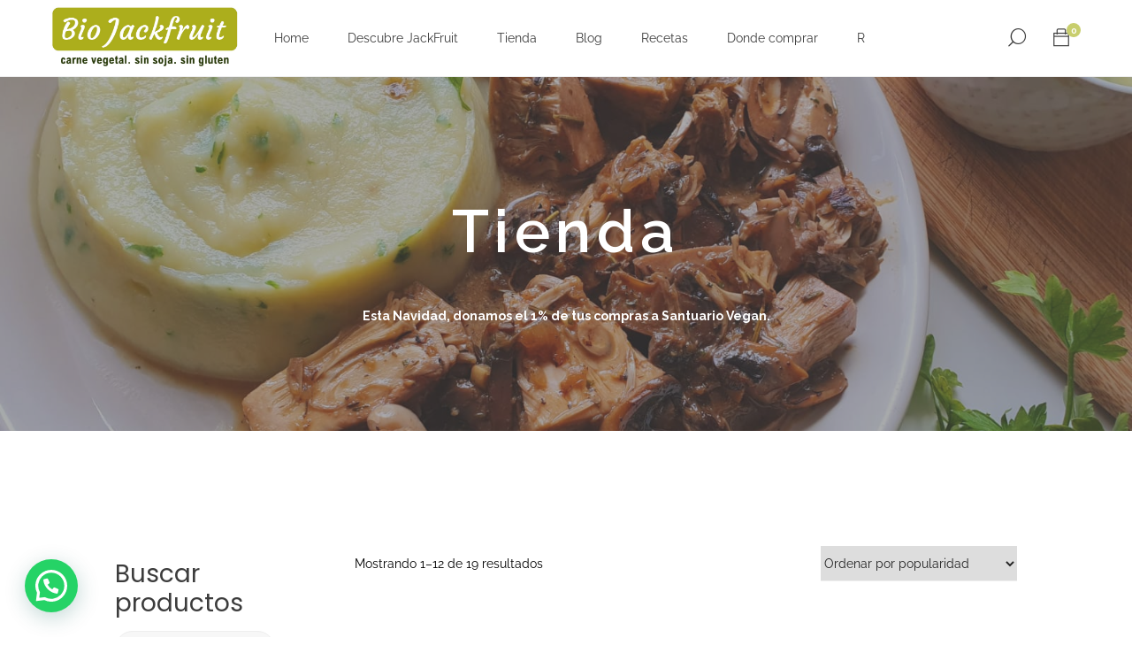

--- FILE ---
content_type: text/html; charset=UTF-8
request_url: https://www.jackfruit.es/categoria/jackfruit/
body_size: 24206
content:
<!DOCTYPE html>

<html lang="es">

<head itemscope="itemscope" itemtype="https://schema.org/WebSite"><style>img.lazy{min-height:1px}</style><link href="https://www.jackfruit.es/wp-content/plugins/w3-total-cache/pub/js/lazyload.min.js" as="script">
	<meta charset="UTF-8">
	<meta name="viewport" content="width=device-width, initial-scale=1">
	<link rel="profile" href="http://gmpg.org/xfn/11">
	<title>Bio Jackfruit &#8211; Bio JackFruit</title>
<meta name='robots' content='max-image-preview:large' />
<script>window._wca = window._wca || [];</script>
<link rel='dns-prefetch' href='//stats.wp.com' />
<link rel="alternate" type="application/rss+xml" title="Bio JackFruit &raquo; Feed" href="https://www.jackfruit.es/feed/" />
<link rel="alternate" type="application/rss+xml" title="Bio JackFruit &raquo; Feed de los comentarios" href="https://www.jackfruit.es/comments/feed/" />
<link rel="alternate" type="application/rss+xml" title="Bio JackFruit &raquo; Bio Jackfruit Categoría Feed" href="https://www.jackfruit.es/categoria/jackfruit/feed/" />
		<!-- This site uses the Google Analytics by MonsterInsights plugin v9.11.1 - Using Analytics tracking - https://www.monsterinsights.com/ -->
		<!-- Nota: MonsterInsights no está actualmente configurado en este sitio. El dueño del sitio necesita identificarse usando su cuenta de Google Analytics en el panel de ajustes de MonsterInsights. -->
					<!-- No tracking code set -->
				<!-- / Google Analytics by MonsterInsights -->
		<script type="text/javascript">
window._wpemojiSettings = {"baseUrl":"https:\/\/s.w.org\/images\/core\/emoji\/14.0.0\/72x72\/","ext":".png","svgUrl":"https:\/\/s.w.org\/images\/core\/emoji\/14.0.0\/svg\/","svgExt":".svg","source":{"concatemoji":"https:\/\/www.jackfruit.es\/wp-includes\/js\/wp-emoji-release.min.js?ver=40b1ec449b0162075c67f8aa2eb741f7"}};
/*! This file is auto-generated */
!function(e,a,t){var n,r,o,i=a.createElement("canvas"),p=i.getContext&&i.getContext("2d");function s(e,t){p.clearRect(0,0,i.width,i.height),p.fillText(e,0,0);e=i.toDataURL();return p.clearRect(0,0,i.width,i.height),p.fillText(t,0,0),e===i.toDataURL()}function c(e){var t=a.createElement("script");t.src=e,t.defer=t.type="text/javascript",a.getElementsByTagName("head")[0].appendChild(t)}for(o=Array("flag","emoji"),t.supports={everything:!0,everythingExceptFlag:!0},r=0;r<o.length;r++)t.supports[o[r]]=function(e){if(p&&p.fillText)switch(p.textBaseline="top",p.font="600 32px Arial",e){case"flag":return s("\ud83c\udff3\ufe0f\u200d\u26a7\ufe0f","\ud83c\udff3\ufe0f\u200b\u26a7\ufe0f")?!1:!s("\ud83c\uddfa\ud83c\uddf3","\ud83c\uddfa\u200b\ud83c\uddf3")&&!s("\ud83c\udff4\udb40\udc67\udb40\udc62\udb40\udc65\udb40\udc6e\udb40\udc67\udb40\udc7f","\ud83c\udff4\u200b\udb40\udc67\u200b\udb40\udc62\u200b\udb40\udc65\u200b\udb40\udc6e\u200b\udb40\udc67\u200b\udb40\udc7f");case"emoji":return!s("\ud83e\udef1\ud83c\udffb\u200d\ud83e\udef2\ud83c\udfff","\ud83e\udef1\ud83c\udffb\u200b\ud83e\udef2\ud83c\udfff")}return!1}(o[r]),t.supports.everything=t.supports.everything&&t.supports[o[r]],"flag"!==o[r]&&(t.supports.everythingExceptFlag=t.supports.everythingExceptFlag&&t.supports[o[r]]);t.supports.everythingExceptFlag=t.supports.everythingExceptFlag&&!t.supports.flag,t.DOMReady=!1,t.readyCallback=function(){t.DOMReady=!0},t.supports.everything||(n=function(){t.readyCallback()},a.addEventListener?(a.addEventListener("DOMContentLoaded",n,!1),e.addEventListener("load",n,!1)):(e.attachEvent("onload",n),a.attachEvent("onreadystatechange",function(){"complete"===a.readyState&&t.readyCallback()})),(e=t.source||{}).concatemoji?c(e.concatemoji):e.wpemoji&&e.twemoji&&(c(e.twemoji),c(e.wpemoji)))}(window,document,window._wpemojiSettings);
</script>
<style type="text/css">
img.wp-smiley,
img.emoji {
	display: inline !important;
	border: none !important;
	box-shadow: none !important;
	height: 1em !important;
	width: 1em !important;
	margin: 0 0.07em !important;
	vertical-align: -0.1em !important;
	background: none !important;
	padding: 0 !important;
}
</style>
	<link rel='stylesheet' id='sbi_styles-css' href='https://www.jackfruit.es/wp-content/plugins/instagram-feed/css/sbi-styles.min.css?ver=6.9.1' type='text/css' media='all' />
<link rel='stylesheet' id='wp-block-library-css' href='https://www.jackfruit.es/wp-includes/css/dist/block-library/style.min.css?ver=40b1ec449b0162075c67f8aa2eb741f7' type='text/css' media='all' />
<style id='wp-block-library-inline-css' type='text/css'>
.has-text-align-justify{text-align:justify;}
</style>
<style id='wp-block-library-theme-inline-css' type='text/css'>
.wp-block-audio figcaption{color:#555;font-size:13px;text-align:center}.is-dark-theme .wp-block-audio figcaption{color:hsla(0,0%,100%,.65)}.wp-block-audio{margin:0 0 1em}.wp-block-code{border:1px solid #ccc;border-radius:4px;font-family:Menlo,Consolas,monaco,monospace;padding:.8em 1em}.wp-block-embed figcaption{color:#555;font-size:13px;text-align:center}.is-dark-theme .wp-block-embed figcaption{color:hsla(0,0%,100%,.65)}.wp-block-embed{margin:0 0 1em}.blocks-gallery-caption{color:#555;font-size:13px;text-align:center}.is-dark-theme .blocks-gallery-caption{color:hsla(0,0%,100%,.65)}.wp-block-image figcaption{color:#555;font-size:13px;text-align:center}.is-dark-theme .wp-block-image figcaption{color:hsla(0,0%,100%,.65)}.wp-block-image{margin:0 0 1em}.wp-block-pullquote{border-bottom:4px solid;border-top:4px solid;color:currentColor;margin-bottom:1.75em}.wp-block-pullquote cite,.wp-block-pullquote footer,.wp-block-pullquote__citation{color:currentColor;font-size:.8125em;font-style:normal;text-transform:uppercase}.wp-block-quote{border-left:.25em solid;margin:0 0 1.75em;padding-left:1em}.wp-block-quote cite,.wp-block-quote footer{color:currentColor;font-size:.8125em;font-style:normal;position:relative}.wp-block-quote.has-text-align-right{border-left:none;border-right:.25em solid;padding-left:0;padding-right:1em}.wp-block-quote.has-text-align-center{border:none;padding-left:0}.wp-block-quote.is-large,.wp-block-quote.is-style-large,.wp-block-quote.is-style-plain{border:none}.wp-block-search .wp-block-search__label{font-weight:700}.wp-block-search__button{border:1px solid #ccc;padding:.375em .625em}:where(.wp-block-group.has-background){padding:1.25em 2.375em}.wp-block-separator.has-css-opacity{opacity:.4}.wp-block-separator{border:none;border-bottom:2px solid;margin-left:auto;margin-right:auto}.wp-block-separator.has-alpha-channel-opacity{opacity:1}.wp-block-separator:not(.is-style-wide):not(.is-style-dots){width:100px}.wp-block-separator.has-background:not(.is-style-dots){border-bottom:none;height:1px}.wp-block-separator.has-background:not(.is-style-wide):not(.is-style-dots){height:2px}.wp-block-table{margin:0 0 1em}.wp-block-table td,.wp-block-table th{word-break:normal}.wp-block-table figcaption{color:#555;font-size:13px;text-align:center}.is-dark-theme .wp-block-table figcaption{color:hsla(0,0%,100%,.65)}.wp-block-video figcaption{color:#555;font-size:13px;text-align:center}.is-dark-theme .wp-block-video figcaption{color:hsla(0,0%,100%,.65)}.wp-block-video{margin:0 0 1em}.wp-block-template-part.has-background{margin-bottom:0;margin-top:0;padding:1.25em 2.375em}
</style>
<link rel='stylesheet' id='mediaelement-css' href='https://www.jackfruit.es/wp-includes/js/mediaelement/mediaelementplayer-legacy.min.css?ver=4.2.17' type='text/css' media='all' />
<link rel='stylesheet' id='wp-mediaelement-css' href='https://www.jackfruit.es/wp-includes/js/mediaelement/wp-mediaelement.min.css?ver=40b1ec449b0162075c67f8aa2eb741f7' type='text/css' media='all' />
<style id='kia-post-subtitle-style-inline-css' type='text/css'>
.wp-block-kia-post-subtitle{box-sizing:border-box;word-break:break-word}.wp-block-kia-post-subtitle a{display:inline-block}.wp-block-kia-post-subtitle.no-subtitle{opacity:.333}

</style>
<link rel='stylesheet' id='wc-blocks-vendors-style-css' href='https://www.jackfruit.es/wp-content/plugins/woocommerce/packages/woocommerce-blocks/build/wc-blocks-vendors-style.css?ver=9.6.6' type='text/css' media='all' />
<link rel='stylesheet' id='wc-blocks-style-css' href='https://www.jackfruit.es/wp-content/plugins/woocommerce/packages/woocommerce-blocks/build/wc-blocks-style.css?ver=9.6.6' type='text/css' media='all' />
<style id='joinchat-button-style-inline-css' type='text/css'>
.wp-block-joinchat-button{border:none!important;text-align:center}.wp-block-joinchat-button figure{display:table;margin:0 auto;padding:0}.wp-block-joinchat-button figcaption{font:normal normal 400 .6em/2em var(--wp--preset--font-family--system-font,sans-serif);margin:0;padding:0}.wp-block-joinchat-button .joinchat-button__qr{background-color:#fff;border:6px solid #25d366;border-radius:30px;box-sizing:content-box;display:block;height:200px;margin:auto;overflow:hidden;padding:10px;width:200px}.wp-block-joinchat-button .joinchat-button__qr canvas,.wp-block-joinchat-button .joinchat-button__qr img{display:block;margin:auto}.wp-block-joinchat-button .joinchat-button__link{align-items:center;background-color:#25d366;border:6px solid #25d366;border-radius:30px;display:inline-flex;flex-flow:row nowrap;justify-content:center;line-height:1.25em;margin:0 auto;text-decoration:none}.wp-block-joinchat-button .joinchat-button__link:before{background:transparent var(--joinchat-ico) no-repeat center;background-size:100%;content:"";display:block;height:1.5em;margin:-.75em .75em -.75em 0;width:1.5em}.wp-block-joinchat-button figure+.joinchat-button__link{margin-top:10px}@media (orientation:landscape)and (min-height:481px),(orientation:portrait)and (min-width:481px){.wp-block-joinchat-button.joinchat-button--qr-only figure+.joinchat-button__link{display:none}}@media (max-width:480px),(orientation:landscape)and (max-height:480px){.wp-block-joinchat-button figure{display:none}}

</style>
<link rel='stylesheet' id='classic-theme-styles-css' href='https://www.jackfruit.es/wp-includes/css/classic-themes.min.css?ver=40b1ec449b0162075c67f8aa2eb741f7' type='text/css' media='all' />
<style id='global-styles-inline-css' type='text/css'>
body{--wp--preset--color--black: #000000;--wp--preset--color--cyan-bluish-gray: #abb8c3;--wp--preset--color--white: #ffffff;--wp--preset--color--pale-pink: #f78da7;--wp--preset--color--vivid-red: #cf2e2e;--wp--preset--color--luminous-vivid-orange: #ff6900;--wp--preset--color--luminous-vivid-amber: #fcb900;--wp--preset--color--light-green-cyan: #7bdcb5;--wp--preset--color--vivid-green-cyan: #00d084;--wp--preset--color--pale-cyan-blue: #8ed1fc;--wp--preset--color--vivid-cyan-blue: #0693e3;--wp--preset--color--vivid-purple: #9b51e0;--wp--preset--color--strong-magenta: #a156b4;--wp--preset--color--light-grayish-magenta: #d0a5db;--wp--preset--color--very-light-gray: #eee;--wp--preset--color--very-dark-gray: #444;--wp--preset--gradient--vivid-cyan-blue-to-vivid-purple: linear-gradient(135deg,rgba(6,147,227,1) 0%,rgb(155,81,224) 100%);--wp--preset--gradient--light-green-cyan-to-vivid-green-cyan: linear-gradient(135deg,rgb(122,220,180) 0%,rgb(0,208,130) 100%);--wp--preset--gradient--luminous-vivid-amber-to-luminous-vivid-orange: linear-gradient(135deg,rgba(252,185,0,1) 0%,rgba(255,105,0,1) 100%);--wp--preset--gradient--luminous-vivid-orange-to-vivid-red: linear-gradient(135deg,rgba(255,105,0,1) 0%,rgb(207,46,46) 100%);--wp--preset--gradient--very-light-gray-to-cyan-bluish-gray: linear-gradient(135deg,rgb(238,238,238) 0%,rgb(169,184,195) 100%);--wp--preset--gradient--cool-to-warm-spectrum: linear-gradient(135deg,rgb(74,234,220) 0%,rgb(151,120,209) 20%,rgb(207,42,186) 40%,rgb(238,44,130) 60%,rgb(251,105,98) 80%,rgb(254,248,76) 100%);--wp--preset--gradient--blush-light-purple: linear-gradient(135deg,rgb(255,206,236) 0%,rgb(152,150,240) 100%);--wp--preset--gradient--blush-bordeaux: linear-gradient(135deg,rgb(254,205,165) 0%,rgb(254,45,45) 50%,rgb(107,0,62) 100%);--wp--preset--gradient--luminous-dusk: linear-gradient(135deg,rgb(255,203,112) 0%,rgb(199,81,192) 50%,rgb(65,88,208) 100%);--wp--preset--gradient--pale-ocean: linear-gradient(135deg,rgb(255,245,203) 0%,rgb(182,227,212) 50%,rgb(51,167,181) 100%);--wp--preset--gradient--electric-grass: linear-gradient(135deg,rgb(202,248,128) 0%,rgb(113,206,126) 100%);--wp--preset--gradient--midnight: linear-gradient(135deg,rgb(2,3,129) 0%,rgb(40,116,252) 100%);--wp--preset--duotone--dark-grayscale: url('#wp-duotone-dark-grayscale');--wp--preset--duotone--grayscale: url('#wp-duotone-grayscale');--wp--preset--duotone--purple-yellow: url('#wp-duotone-purple-yellow');--wp--preset--duotone--blue-red: url('#wp-duotone-blue-red');--wp--preset--duotone--midnight: url('#wp-duotone-midnight');--wp--preset--duotone--magenta-yellow: url('#wp-duotone-magenta-yellow');--wp--preset--duotone--purple-green: url('#wp-duotone-purple-green');--wp--preset--duotone--blue-orange: url('#wp-duotone-blue-orange');--wp--preset--font-size--small: 12px;--wp--preset--font-size--medium: 20px;--wp--preset--font-size--large: 36px;--wp--preset--font-size--x-large: 42px;--wp--preset--font-size--normal: 16px;--wp--preset--font-size--huge: 50px;--wp--preset--spacing--20: 0.44rem;--wp--preset--spacing--30: 0.67rem;--wp--preset--spacing--40: 1rem;--wp--preset--spacing--50: 1.5rem;--wp--preset--spacing--60: 2.25rem;--wp--preset--spacing--70: 3.38rem;--wp--preset--spacing--80: 5.06rem;--wp--preset--shadow--natural: 6px 6px 9px rgba(0, 0, 0, 0.2);--wp--preset--shadow--deep: 12px 12px 50px rgba(0, 0, 0, 0.4);--wp--preset--shadow--sharp: 6px 6px 0px rgba(0, 0, 0, 0.2);--wp--preset--shadow--outlined: 6px 6px 0px -3px rgba(255, 255, 255, 1), 6px 6px rgba(0, 0, 0, 1);--wp--preset--shadow--crisp: 6px 6px 0px rgba(0, 0, 0, 1);}:where(.is-layout-flex){gap: 0.5em;}body .is-layout-flow > .alignleft{float: left;margin-inline-start: 0;margin-inline-end: 2em;}body .is-layout-flow > .alignright{float: right;margin-inline-start: 2em;margin-inline-end: 0;}body .is-layout-flow > .aligncenter{margin-left: auto !important;margin-right: auto !important;}body .is-layout-constrained > .alignleft{float: left;margin-inline-start: 0;margin-inline-end: 2em;}body .is-layout-constrained > .alignright{float: right;margin-inline-start: 2em;margin-inline-end: 0;}body .is-layout-constrained > .aligncenter{margin-left: auto !important;margin-right: auto !important;}body .is-layout-constrained > :where(:not(.alignleft):not(.alignright):not(.alignfull)){max-width: var(--wp--style--global--content-size);margin-left: auto !important;margin-right: auto !important;}body .is-layout-constrained > .alignwide{max-width: var(--wp--style--global--wide-size);}body .is-layout-flex{display: flex;}body .is-layout-flex{flex-wrap: wrap;align-items: center;}body .is-layout-flex > *{margin: 0;}:where(.wp-block-columns.is-layout-flex){gap: 2em;}.has-black-color{color: var(--wp--preset--color--black) !important;}.has-cyan-bluish-gray-color{color: var(--wp--preset--color--cyan-bluish-gray) !important;}.has-white-color{color: var(--wp--preset--color--white) !important;}.has-pale-pink-color{color: var(--wp--preset--color--pale-pink) !important;}.has-vivid-red-color{color: var(--wp--preset--color--vivid-red) !important;}.has-luminous-vivid-orange-color{color: var(--wp--preset--color--luminous-vivid-orange) !important;}.has-luminous-vivid-amber-color{color: var(--wp--preset--color--luminous-vivid-amber) !important;}.has-light-green-cyan-color{color: var(--wp--preset--color--light-green-cyan) !important;}.has-vivid-green-cyan-color{color: var(--wp--preset--color--vivid-green-cyan) !important;}.has-pale-cyan-blue-color{color: var(--wp--preset--color--pale-cyan-blue) !important;}.has-vivid-cyan-blue-color{color: var(--wp--preset--color--vivid-cyan-blue) !important;}.has-vivid-purple-color{color: var(--wp--preset--color--vivid-purple) !important;}.has-black-background-color{background-color: var(--wp--preset--color--black) !important;}.has-cyan-bluish-gray-background-color{background-color: var(--wp--preset--color--cyan-bluish-gray) !important;}.has-white-background-color{background-color: var(--wp--preset--color--white) !important;}.has-pale-pink-background-color{background-color: var(--wp--preset--color--pale-pink) !important;}.has-vivid-red-background-color{background-color: var(--wp--preset--color--vivid-red) !important;}.has-luminous-vivid-orange-background-color{background-color: var(--wp--preset--color--luminous-vivid-orange) !important;}.has-luminous-vivid-amber-background-color{background-color: var(--wp--preset--color--luminous-vivid-amber) !important;}.has-light-green-cyan-background-color{background-color: var(--wp--preset--color--light-green-cyan) !important;}.has-vivid-green-cyan-background-color{background-color: var(--wp--preset--color--vivid-green-cyan) !important;}.has-pale-cyan-blue-background-color{background-color: var(--wp--preset--color--pale-cyan-blue) !important;}.has-vivid-cyan-blue-background-color{background-color: var(--wp--preset--color--vivid-cyan-blue) !important;}.has-vivid-purple-background-color{background-color: var(--wp--preset--color--vivid-purple) !important;}.has-black-border-color{border-color: var(--wp--preset--color--black) !important;}.has-cyan-bluish-gray-border-color{border-color: var(--wp--preset--color--cyan-bluish-gray) !important;}.has-white-border-color{border-color: var(--wp--preset--color--white) !important;}.has-pale-pink-border-color{border-color: var(--wp--preset--color--pale-pink) !important;}.has-vivid-red-border-color{border-color: var(--wp--preset--color--vivid-red) !important;}.has-luminous-vivid-orange-border-color{border-color: var(--wp--preset--color--luminous-vivid-orange) !important;}.has-luminous-vivid-amber-border-color{border-color: var(--wp--preset--color--luminous-vivid-amber) !important;}.has-light-green-cyan-border-color{border-color: var(--wp--preset--color--light-green-cyan) !important;}.has-vivid-green-cyan-border-color{border-color: var(--wp--preset--color--vivid-green-cyan) !important;}.has-pale-cyan-blue-border-color{border-color: var(--wp--preset--color--pale-cyan-blue) !important;}.has-vivid-cyan-blue-border-color{border-color: var(--wp--preset--color--vivid-cyan-blue) !important;}.has-vivid-purple-border-color{border-color: var(--wp--preset--color--vivid-purple) !important;}.has-vivid-cyan-blue-to-vivid-purple-gradient-background{background: var(--wp--preset--gradient--vivid-cyan-blue-to-vivid-purple) !important;}.has-light-green-cyan-to-vivid-green-cyan-gradient-background{background: var(--wp--preset--gradient--light-green-cyan-to-vivid-green-cyan) !important;}.has-luminous-vivid-amber-to-luminous-vivid-orange-gradient-background{background: var(--wp--preset--gradient--luminous-vivid-amber-to-luminous-vivid-orange) !important;}.has-luminous-vivid-orange-to-vivid-red-gradient-background{background: var(--wp--preset--gradient--luminous-vivid-orange-to-vivid-red) !important;}.has-very-light-gray-to-cyan-bluish-gray-gradient-background{background: var(--wp--preset--gradient--very-light-gray-to-cyan-bluish-gray) !important;}.has-cool-to-warm-spectrum-gradient-background{background: var(--wp--preset--gradient--cool-to-warm-spectrum) !important;}.has-blush-light-purple-gradient-background{background: var(--wp--preset--gradient--blush-light-purple) !important;}.has-blush-bordeaux-gradient-background{background: var(--wp--preset--gradient--blush-bordeaux) !important;}.has-luminous-dusk-gradient-background{background: var(--wp--preset--gradient--luminous-dusk) !important;}.has-pale-ocean-gradient-background{background: var(--wp--preset--gradient--pale-ocean) !important;}.has-electric-grass-gradient-background{background: var(--wp--preset--gradient--electric-grass) !important;}.has-midnight-gradient-background{background: var(--wp--preset--gradient--midnight) !important;}.has-small-font-size{font-size: var(--wp--preset--font-size--small) !important;}.has-medium-font-size{font-size: var(--wp--preset--font-size--medium) !important;}.has-large-font-size{font-size: var(--wp--preset--font-size--large) !important;}.has-x-large-font-size{font-size: var(--wp--preset--font-size--x-large) !important;}
.wp-block-navigation a:where(:not(.wp-element-button)){color: inherit;}
:where(.wp-block-columns.is-layout-flex){gap: 2em;}
.wp-block-pullquote{font-size: 1.5em;line-height: 1.6;}
</style>
<link rel='stylesheet' id='dashicons-css' href='https://www.jackfruit.es/wp-includes/css/dashicons.min.css?ver=40b1ec449b0162075c67f8aa2eb741f7' type='text/css' media='all' />
<style id='dashicons-inline-css' type='text/css'>
[data-font="Dashicons"]:before {font-family: 'Dashicons' !important;content: attr(data-icon) !important;speak: none !important;font-weight: normal !important;font-variant: normal !important;text-transform: none !important;line-height: 1 !important;font-style: normal !important;-webkit-font-smoothing: antialiased !important;-moz-osx-font-smoothing: grayscale !important;}
</style>
<link rel='stylesheet' id='ci-comment-rating-styles-css' href='https://www.jackfruit.es/wp-content/plugins/mpcoder-star-rating/style.css?ver=40b1ec449b0162075c67f8aa2eb741f7' type='text/css' media='all' />
<style id='woocommerce-inline-inline-css' type='text/css'>
.woocommerce form .form-row .required { visibility: visible; }
</style>
<link rel='stylesheet' id='wpsl-styles-css' href='https://www.jackfruit.es/wp-content/plugins/wp-store-locator/css/styles.min.css?ver=2.2.260' type='text/css' media='all' />
<link rel='stylesheet' id='yith_wcpb_bundle_frontend_style-css' href='https://www.jackfruit.es/wp-content/plugins/yith-woocommerce-product-bundles-premium/assets/css/frontend.css?ver=40b1ec449b0162075c67f8aa2eb741f7' type='text/css' media='all' />
<link rel='stylesheet' id='tawcvs-frontend-for-listing-pages-css' href='https://www.jackfruit.es/wp-content/plugins/variation-swatches-for-woocommerce/assets/css/frontend-list-products.css?ver=40b1ec449b0162075c67f8aa2eb741f7' type='text/css' media='all' />
<link rel='stylesheet' id='miini-theme-style-css' href='https://www.jackfruit.es/wp-content/themes/miini/style.css?ver=40b1ec449b0162075c67f8aa2eb741f7' type='text/css' media='all' />
<link rel='stylesheet' id='slick-css' href='https://www.jackfruit.es/wp-content/themes/miini/css/slick.css?ver=40b1ec449b0162075c67f8aa2eb741f7' type='text/css' media='all' />
<link rel='stylesheet' id='font-awesome-css' href='https://www.jackfruit.es/wp-content/plugins/elementor/assets/lib/font-awesome/css/font-awesome.min.css?ver=4.7.0' type='text/css' media='all' />
<style id='font-awesome-inline-css' type='text/css'>
[data-font="FontAwesome"]:before {font-family: 'FontAwesome' !important;content: attr(data-icon) !important;speak: none !important;font-weight: normal !important;font-variant: normal !important;text-transform: none !important;line-height: 1 !important;font-style: normal !important;-webkit-font-smoothing: antialiased !important;-moz-osx-font-smoothing: grayscale !important;}
</style>
<link rel='stylesheet' id='elementor-icons-css' href='https://www.jackfruit.es/wp-content/plugins/elementor/assets/lib/eicons/css/elementor-icons.min.css?ver=5.29.0' type='text/css' media='all' />
<link rel='stylesheet' id='elementor-frontend-css' href='https://www.jackfruit.es/wp-content/plugins/elementor/assets/css/frontend.min.css?ver=3.21.8' type='text/css' media='all' />
<link rel='stylesheet' id='swiper-css' href='https://www.jackfruit.es/wp-content/plugins/elementor/assets/lib/swiper/css/swiper.min.css?ver=5.3.6' type='text/css' media='all' />
<link rel='stylesheet' id='elementor-post-72-css' href='https://www.jackfruit.es/wp-content/uploads/elementor/css/post-72.css?ver=1757629638' type='text/css' media='all' />
<link rel='stylesheet' id='trg-plugin-css-css' href='https://www.jackfruit.es/wp-content/plugins/total-recipe-generator-el/assets/css/trg_frontend.css' type='text/css' media='all' />
<link rel='stylesheet' id='elementor-pro-css' href='https://www.jackfruit.es/wp-content/plugins/elementor-pro/assets/css/frontend.min.css?ver=3.0.1' type='text/css' media='all' />
<link rel='stylesheet' id='uael-frontend-css' href='https://www.jackfruit.es/wp-content/plugins/ultimate-elementor/assets/min-css/uael-frontend.min.css?ver=1.24.0' type='text/css' media='all' />
<link rel='stylesheet' id='uael-woocommerce-css' href='https://www.jackfruit.es/wp-content/plugins/ultimate-elementor/assets/min-css/uael-woocommerce.min.css?ver=1.24.0' type='text/css' media='all' />
<link rel='stylesheet' id='sbistyles-css' href='https://www.jackfruit.es/wp-content/plugins/instagram-feed/css/sbi-styles.min.css?ver=6.9.1' type='text/css' media='all' />
<link rel='stylesheet' id='elementor-post-2333-css' href='https://www.jackfruit.es/wp-content/uploads/elementor/css/post-2333.css?ver=1757629918' type='text/css' media='all' />
<link rel='stylesheet' id='eael-general-css' href='https://www.jackfruit.es/wp-content/plugins/essential-addons-for-elementor-lite/assets/front-end/css/view/general.min.css?ver=6.3.1' type='text/css' media='all' />
<link rel='stylesheet' id='sib-front-css-css' href='https://www.jackfruit.es/wp-content/plugins/mailin/css/mailin-front.css?ver=40b1ec449b0162075c67f8aa2eb741f7' type='text/css' media='all' />
<link rel='stylesheet' id='google-fonts-1-css' href='https://fonts.googleapis.com/css?family=Roboto%3A100%2C100italic%2C200%2C200italic%2C300%2C300italic%2C400%2C400italic%2C500%2C500italic%2C600%2C600italic%2C700%2C700italic%2C800%2C800italic%2C900%2C900italic%7CRoboto+Slab%3A100%2C100italic%2C200%2C200italic%2C300%2C300italic%2C400%2C400italic%2C500%2C500italic%2C600%2C600italic%2C700%2C700italic%2C800%2C800italic%2C900%2C900italic%7CRaleway%3A100%2C100italic%2C200%2C200italic%2C300%2C300italic%2C400%2C400italic%2C500%2C500italic%2C600%2C600italic%2C700%2C700italic%2C800%2C800italic%2C900%2C900italic&#038;display=auto&#038;ver=40b1ec449b0162075c67f8aa2eb741f7' type='text/css' media='all' />
<link rel='stylesheet' id='jetpack_css-css' href='https://www.jackfruit.es/wp-content/plugins/jetpack/css/jetpack.css?ver=12.0.2' type='text/css' media='all' />
<link rel="preconnect" href="https://fonts.gstatic.com/" crossorigin><script type="text/template" id="tmpl-variation-template">
	<div class="woocommerce-variation-description">{{{ data.variation.variation_description }}}</div>
	<div class="woocommerce-variation-price">{{{ data.variation.price_html }}}</div>
	<div class="woocommerce-variation-availability">{{{ data.variation.availability_html }}}</div>
</script>
<script type="text/template" id="tmpl-unavailable-variation-template">
	<p>Lo siento, este producto no está disponible. Por favor, elige otra combinación.</p>
</script>
<script type='text/javascript' id='jquery-core-js-extra'>
/* <![CDATA[ */
var uael_script = {"post_loader":"https:\/\/www.jackfruit.es\/wp-content\/plugins\/ultimate-elementor\/assets\/img\/post-loader.gif","url":"https:\/\/www.jackfruit.es\/wp-admin\/admin-ajax.php","search_str":"Search:","table_not_found_str":"No matching records found","table_length_string":"Show _MENU_ Entries","uael_particles_url":"https:\/\/www.jackfruit.es\/wp-content\/plugins\/ultimate-elementor\/assets\/min-js\/uael-particles.min.js","particles_url":"https:\/\/www.jackfruit.es\/wp-content\/plugins\/ultimate-elementor\/assets\/lib\/particles\/particles.min.js"};
var uael = {"ajax_url":"https:\/\/www.jackfruit.es\/wp-admin\/admin-ajax.php","is_cart":"","is_single_product":"","view_cart":"View cart","cart_url":"https:\/\/www.jackfruit.es\/carrito\/"};
var uaelRegistration = {"invalid_mail":"Enter valid Email!","pass_unmatch":"The specified password do not match!","required":"This Field is required!","form_nonce":"52c50aed7b","incorrect_password":"Error: The Password you have entered is incorrect.","invalid_username":"Unknown username. Check again or try your email address.","invalid_email":"Unknown email address. Check again or try your username."};
/* ]]> */
</script>
<script type='text/javascript' src='https://www.jackfruit.es/wp-includes/js/jquery/jquery.min.js?ver=3.6.4' id='jquery-core-js'></script>
<script type='text/javascript' src='https://www.jackfruit.es/wp-includes/js/jquery/jquery-migrate.min.js?ver=3.4.0' id='jquery-migrate-js'></script>
<script type='text/javascript' id='jquery-js-after'>
window.scope_array = [];
								window.backend = 0;
								jQuery.cachedScript = function( url, options ) {
									// Allow user to set any option except for dataType, cache, and url.
									options = jQuery.extend( options || {}, {
										dataType: "script",
										cache: true,
										url: url
									});
									// Return the jqXHR object so we can chain callbacks.
									return jQuery.ajax( options );
								};
							    jQuery( window ).on( "elementor/frontend/init", function() {
									elementorFrontend.hooks.addAction( "frontend/element_ready/global", function( $scope, $ ){
										if ( "undefined" == typeof $scope ) {
												return;
										}
										if ( $scope.hasClass( "uael-particle-yes" ) ) {
											window.scope_array.push( $scope );
											$scope.find(".uael-particle-wrapper").addClass("js-is-enabled");
										}else{
											return;
										}
										if(elementorFrontend.isEditMode() && $scope.find(".uael-particle-wrapper").hasClass("js-is-enabled") && window.backend == 0 ){		
											var uael_url = uael_script.uael_particles_url;
											
											jQuery.cachedScript( uael_url );
											window.backend = 1;
										}else if(elementorFrontend.isEditMode()){
											var uael_url = uael_script.uael_particles_url;
											jQuery.cachedScript( uael_url ).done(function(){
												var flag = true;
											});
										}
									});
								});
								jQuery(document).ready(function(){
									if ( jQuery.find( ".uael-particle-yes" ).length < 1 ) {
										return;
									}
									var uael_url = uael_script.uael_particles_url;
									jQuery.cachedScript = function( url, options ) {
										// Allow user to set any option except for dataType, cache, and url.
										options = jQuery.extend( options || {}, {
											dataType: "script",
											cache: true,
											url: url
										});
										// Return the jqXHR object so we can chain callbacks.
										return jQuery.ajax( options );
									};
									jQuery.cachedScript( uael_url );
								});	
</script>
<script defer type='text/javascript' src='https://stats.wp.com/s-202603.js' id='woocommerce-analytics-js'></script>
<script type='text/javascript' id='sib-front-js-js-extra'>
/* <![CDATA[ */
var sibErrMsg = {"invalidMail":"Please fill out valid email address","requiredField":"Please fill out required fields","invalidDateFormat":"Please fill out valid date format","invalidSMSFormat":"Please fill out valid phone number"};
var ajax_sib_front_object = {"ajax_url":"https:\/\/www.jackfruit.es\/wp-admin\/admin-ajax.php","ajax_nonce":"4c5551e564","flag_url":"https:\/\/www.jackfruit.es\/wp-content\/plugins\/mailin\/img\/flags\/"};
/* ]]> */
</script>
<script type='text/javascript' src='https://www.jackfruit.es/wp-content/plugins/mailin/js/mailin-front.js?ver=1757630259' id='sib-front-js-js'></script>
<link rel="https://api.w.org/" href="https://www.jackfruit.es/wp-json/" /><link rel="alternate" type="application/json" href="https://www.jackfruit.es/wp-json/wp/v2/product_cat/21" /><link rel="EditURI" type="application/rsd+xml" title="RSD" href="https://www.jackfruit.es/xmlrpc.php?rsd" />
<link rel="wlwmanifest" type="application/wlwmanifest+xml" href="https://www.jackfruit.es/wp-includes/wlwmanifest.xml" />

<!-- start Simple Custom CSS and JS -->
<!-- Google Tag Manager -->
<script>(function(w,d,s,l,i){w[l]=w[l]||[];w[l].push({'gtm.start':
new Date().getTime(),event:'gtm.js'});var f=d.getElementsByTagName(s)[0],
j=d.createElement(s),dl=l!='dataLayer'?'&l='+l:'';j.async=true;j.src=
'https://www.googletagmanager.com/gtm.js?id='+i+dl;f.parentNode.insertBefore(j,f);
})(window,document,'script','dataLayer','GTM-KXB47CF');</script>
<!-- End Google Tag Manager -->
<!-- end Simple Custom CSS and JS -->
<script type='text/javascript' data-cfasync='false'>var _mmunch = {'front': false, 'page': false, 'post': false, 'category': false, 'author': false, 'search': false, 'attachment': false, 'tag': false};</script><script data-cfasync="false" src="//a.mailmunch.co/app/v1/site.js" id="mailmunch-script" data-plugin="mailmunch" data-mailmunch-site-id="836271" async></script>
<!-- This website runs the Product Feed PRO for WooCommerce by AdTribes.io plugin - version woocommercesea_option_installed_version -->
	<style>img#wpstats{display:none}</style>
		            <style>
                .woocommerce div.product .cart.variations_form .tawcvs-swatches,
                .woocommerce:not(.archive) li.product .cart.variations_form .tawcvs-swatches,
                .woocommerce.single-product .cart.variations_form .tawcvs-swatches,
                .wc-product-table-wrapper .cart.variations_form .tawcvs-swatches,
                .woocommerce.archive .cart.variations_form .tawcvs-swatches {
                    margin-top: 0px;
                    margin-right: 15px;
                    margin-bottom: 15px;
                    margin-left: 0px;
                    padding-top: 0px;
                    padding-right: 0px;
                    padding-bottom: 0px;
                    padding-left: 0px;
                }

                .woocommerce div.product .cart.variations_form .tawcvs-swatches .swatch-item-wrapper,
                .woocommerce:not(.archive) li.product .cart.variations_form .tawcvs-swatches .swatch-item-wrapper,
                .woocommerce.single-product .cart.variations_form .tawcvs-swatches .swatch-item-wrapper,
                .wc-product-table-wrapper .cart.variations_form .tawcvs-swatches .swatch-item-wrapper,
                .woocommerce.archive .cart.variations_form .tawcvs-swatches .swatch-item-wrapper {
                 margin-top: 0px !important;
                    margin-right: 15px !important;
                    margin-bottom: 15px !important;
                    margin-left: 0px !important;
                    padding-top: 0px !important;
                    padding-right: 0px !important;
                    padding-bottom: 0px !important;
                    padding-left: 0px !important;
                }

                /*tooltip*/
                .woocommerce div.product .cart.variations_form .tawcvs-swatches .swatch .swatch__tooltip,
                .woocommerce:not(.archive) li.product .cart.variations_form .tawcvs-swatches .swatch .swatch__tooltip,
                .woocommerce.single-product .cart.variations_form .tawcvs-swatches .swatch .swatch__tooltip,
                .wc-product-table-wrapper .cart.variations_form .tawcvs-swatches .swatch .swatch__tooltip,
                .woocommerce.archive .cart.variations_form .tawcvs-swatches .swatch .swatch__tooltip {
                 width: px;
                    max-width: px;
                    line-height: 1;
                }
            </style>
				<noscript><style>.woocommerce-product-gallery{ opacity: 1 !important; }</style></noscript>
				<script  type="text/javascript">
				!function(f,b,e,v,n,t,s){if(f.fbq)return;n=f.fbq=function(){n.callMethod?
					n.callMethod.apply(n,arguments):n.queue.push(arguments)};if(!f._fbq)f._fbq=n;
					n.push=n;n.loaded=!0;n.version='2.0';n.queue=[];t=b.createElement(e);t.async=!0;
					t.src=v;s=b.getElementsByTagName(e)[0];s.parentNode.insertBefore(t,s)}(window,
					document,'script','https://connect.facebook.net/en_US/fbevents.js');
			</script>
			<!-- WooCommerce Facebook Integration Begin -->
			<script  type="text/javascript">

				fbq('init', '272943587060082', {}, {
    "agent": "woocommerce_1-7.5.1-3.5.7"
});

				document.addEventListener( 'DOMContentLoaded', function() {
					// Insert placeholder for events injected when a product is added to the cart through AJAX.
					document.body.insertAdjacentHTML( 'beforeend', '<div class=\"wc-facebook-pixel-event-placeholder\"></div>' );
				}, false );

			</script>
			<!-- WooCommerce Facebook Integration End -->
			<link rel="icon" href="https://www.jackfruit.es/wp-content/uploads/2020/04/favicon.png" sizes="32x32" />
<link rel="icon" href="https://www.jackfruit.es/wp-content/uploads/2020/04/favicon.png" sizes="192x192" />
<link rel="apple-touch-icon" href="https://www.jackfruit.es/wp-content/uploads/2020/04/favicon.png" />
<meta name="msapplication-TileImage" content="https://www.jackfruit.es/wp-content/uploads/2020/04/favicon.png" />
		<style type="text/css" id="wp-custom-css">
			.menu-woo-action {
display: none;
position: relative;
margin-left: 20px;
}		</style>
		<style id="kirki-inline-styles">.topbar{color:#666666;background-color:#f7f7f7;}.menu-layout-1 .theme-primary-menu .mega-menu-row .sub-menu a:hover,.menu-layout-1 .theme-primary-menu > li > a:hover,.menu-layout-1 .theme-primary-menu > li.current-menu-ancestor > a,.menu-layout-1 .theme-primary-menu > li.current-menu-parent > a,.menu-layout-1 .theme-primary-menu > li.current_page_ancestor > a,.menu-layout-1 .theme-primary-menu > li.current_page_parent > a,.menu-layout-1 .theme-primary-menu > li:hover > a,.menu-layout-1 .theme-primary-menu > li:not(.menu-item-has-mega-menu) ul a:hover,.menu-layout-1 .theme-primary-menu li ul a:hover,.menu-layout-1 .theme-primary-menu li.current-menu-item > a{color:#3e976c;}.menu-layout-2 .theme-primary-menu .mega-menu-row .sub-menu a:hover,.menu-layout-2 .theme-primary-menu > li > a:hover,.menu-layout-2 .theme-primary-menu > li.current-menu-ancestor > a,.menu-layout-2 .theme-primary-menu > li.current-menu-parent > a,.menu-layout-2 .theme-primary-menu > li.current_page_ancestor > a,.menu-layout-2 .theme-primary-menu > li.current_page_parent > a,.menu-layout-2 .theme-primary-menu > li:hover > a,.menu-layout-2 .theme-primary-menu > li:not(.menu-item-has-mega-menu) ul a:hover,.menu-layout-2 .theme-primary-menu li ul a:hover,.menu-layout-2 .theme-primary-menu li.current-menu-item > a{color:#b0ba53;}.menu-layout-3 .theme-primary-menu .mega-menu-row .sub-menu a:hover,.menu-layout-3 .theme-primary-menu > li > a:hover,.menu-layout-3 .theme-primary-menu > li.current-menu-ancestor > a,.menu-layout-3 .theme-primary-menu > li.current-menu-parent > a,.menu-layout-3 .theme-primary-menu > li.current_page_ancestor > a,.menu-layout-3 .theme-primary-menu > li.current_page_parent > a,.menu-layout-3 .theme-primary-menu > li:hover > a,.menu-layout-3 .theme-primary-menu > li:not(.menu-item-has-mega-menu) ul a:hover,.menu-layout-3 .theme-primary-menu li ul a:hover,.menu-layout-3 .theme-primary-menu li.current-menu-item > a{color:#3e976c;}.menu-layout-4 .theme-primary-menu .mega-menu-row .sub-menu a:hover,.menu-layout-4 .theme-primary-menu > li > a:hover,.menu-layout-4 .theme-primary-menu > li.current-menu-ancestor > a,.menu-layout-4 .theme-primary-menu > li.current-menu-parent > a,.menu-layout-4 .theme-primary-menu > li.current_page_ancestor > a,.menu-layout-4 .theme-primary-menu > li.current_page_parent > a,.menu-layout-4 .theme-primary-menu > li:hover > a,.menu-layout-4 .theme-primary-menu > li:not(.menu-item-has-mega-menu) ul a:hover,.menu-layout-4 .theme-primary-menu li ul a:hover,.menu-layout-4 .theme-primary-menu li.current-menu-item > a{color:#3e976c;}.menu-layout-6 .theme-primary-menu .mega-menu-row .sub-menu a:hover,.menu-layout-6 .theme-primary-menu > li > a:hover,.menu-layout-6 .theme-primary-menu > li.current-menu-ancestor > a,.menu-layout-6 .theme-primary-menu > li.current-menu-parent > a,.menu-layout-6 .theme-primary-menu > li.current_page_ancestor > a,.menu-layout-6 .theme-primary-menu > li.current_page_parent > a,.menu-layout-6 .theme-primary-menu > li:hover > a,.menu-layout-6 .theme-primary-menu > li:not(.menu-item-has-mega-menu) ul a:hover,.menu-layout-6 .theme-primary-menu li ul a:hover,.menu-layout-6 .theme-primary-menu li.current-menu-item > a{color:#3c3c3c;}.menu-layout-6 .m-col .search-submit{color:#3c3c3c;}.menu-layout-6 .m-col .search-field{color:#3c3c3c;}.menu-layout-7 .header-container{padding:20px 0;}.menu-layout-7 .theme-primary-menu .mega-menu-row .sub-menu a:hover,.menu-layout-7 .theme-primary-menu > li > a:hover,.menu-layout-7 .theme-primary-menu > li.current-menu-ancestor > a,.menu-layout-7 .theme-primary-menu > li.current-menu-parent > a,.menu-layout-7 .theme-primary-menu > li.current_page_ancestor > a,.menu-layout-7 .theme-primary-menu > li.current_page_parent > a,.menu-layout-7 .theme-primary-menu > li:hover > a,.menu-layout-7 .theme-primary-menu > li:not(.menu-item-has-mega-menu) ul a:hover,.menu-layout-7 .theme-primary-menu li ul a:hover,.menu-layout-7 .theme-primary-menu li.current-menu-item > a{color:#d21515;}.menu-layout-7 .m-col .search-submit{color:#d21515;}.menu-layout-9 .header-container{padding:20px 0;}.menu-layout-9 .theme-primary-menu .mega-menu-row .sub-menu a:hover,.menu-layout-9 .theme-primary-menu > li > a:hover,.menu-layout-9 .theme-primary-menu > li.current-menu-ancestor > a,.menu-layout-9 .theme-primary-menu > li.current-menu-parent > a,.menu-layout-9 .theme-primary-menu > li.current_page_ancestor > a,.menu-layout-9 .theme-primary-menu > li.current_page_parent > a,.menu-layout-9 .theme-primary-menu > li:hover > a,.menu-layout-9 .theme-primary-menu > li:not(.menu-item-has-mega-menu) ul a:hover,.menu-layout-9 .theme-primary-menu li ul a:hover,.menu-layout-9 .theme-primary-menu li.current-menu-item > a,.menu-layout-9 .vertical-menu-wrapper .site-vertical-menu a:hover{color:#d21515;}.menu-layout-9 .m-col .search-submit{color:#d21515;}.ph-layout-1{height:0px;margin-bottom:0px;background:#ffffff;background-color:#ffffff;background-repeat:no-repeat;background-position:center center;background-attachment:scroll;-webkit-background-size:cover;-moz-background-size:cover;-ms-background-size:cover;-o-background-size:cover;background-size:cover;}.ph-layout-2{height:0px;margin-bottom:0px;background:#f9f9f9;background-color:#f9f9f9;background-repeat:no-repeat;background-position:center center;background-attachment:scroll;-webkit-background-size:cover;-moz-background-size:cover;-ms-background-size:cover;-o-background-size:cover;background-size:cover;}.ph-layout-3{height:0px;margin-bottom:0px;background:#f6f6f6;background-color:#f6f6f6;background-repeat:no-repeat;background-position:center center;background-attachment:scroll;-webkit-background-size:cover;-moz-background-size:cover;-ms-background-size:cover;-o-background-size:cover;background-size:cover;}.ph-layout-4{height:0px;margin-bottom:0px;background:#f6f6f6;background-color:#f6f6f6;background-repeat:no-repeat;background-position:center center;background-attachment:scroll;-webkit-background-size:cover;-moz-background-size:cover;-ms-background-size:cover;-o-background-size:cover;background-size:cover;}.blog .ph-layout-1,.page-id-2087 .ph-layout-1,.page-id-2224 .ph-layout-1,.page-id-266 .ph-layout-1,.page-id-281 .ph-layout-1,.single-format-standard .ph-layout-1{background:#ffffff;background-color:#ffffff;background-repeat:repeat;background-position:center center;background-attachment:scroll;height:180px;margin-bottom:50px;-webkit-background-size:cover;-moz-background-size:cover;-ms-background-size:cover;-o-background-size:cover;background-size:cover;}.page-id-27 .ph-layout-1{background-repeat:repeat;background-position:center center;background-attachment:scroll;height:180px;margin-bottom:50px;-webkit-background-size:cover;-moz-background-size:cover;-ms-background-size:cover;-o-background-size:cover;background-size:cover;}.c-green,.crumbs .first-item a,.menu-woo-action:hover .menu-woo-user,.price ins .woocommerce-Price-amount,.read-more-link,.size-guide__close:focus,.size-guide__close:hover,.subscribe-footer,.wd-pro-flash-sale .price ins,.woocommerce-form-coupon-toggle .woocommerce-info a,.woocommerce-form-login-toggle .woocommerce-info a,.woocommerce-mini-cart__total .amount,a:not(.woocommerce-loop-product__link):hover{color:#c8ce6d;}#page-loader #nprogress .bar, .scroll-to-top,#sidebar-menu-content .theme-primary-menu a:before,#sidebar-menu-content .theme-primary-menu a:hover:before,.cart .single_add_to_cart_button,.cart-sidebar-content .woocommerce-mini-cart__buttons .checkout,.cd-popup-container .cd-popup-close:after,.cd-popup-container .cd-popup-close:before,.loop-action .product-quick-view-btn:hover,.loop-action .tinvwl-after-add-to-cart a:hover,.loop-action .yith-wcwl-add-to-wishlist a:hover,.loop-action a:hover,.menu-layout .wishlist_products_counter .wishlist_products_counter_number,.menu-woo-cart span,.miini-product-stock-progress-bar,.shop-cart-count,.sidebar-action-cart,.woocommerce-pagination ul .current{background-color:#c8ce6d;}.blog-read-more:hover,.entry-categories a,.not-found .back-to-home,.p-attr-swatch.p-attr-label.active,.swatch.selected:before{border-color:#c8ce6d;}.blog-read-more:hover,.woocommerce-tabs .tabs li.active a{border-bottom-color:#c8ce6d;}.is-loading-effect:before{border-top-color:#c8ce6d;}.blog-read-more,.ht-pagination ul .current,.social-footer li a:hover{background-color:#c8ce6d;}.blog-read-more,.ht-pagination ul .current{color:#3c3c3c;}body{font-family:Raleway;font-size:14px;font-weight:400;letter-spacing:0px;line-height:1.6;text-transform:none;color:#232323;}.comment-form-rating .stars.selected .active ~ a,.comment-form-rating .stars.selected a:hover ~ a,.comment-form-rating .stars:not(.selected) a:hover ~ a,.price del,.product_meta > span a,.product_meta > span span,.woocommerce-MyAccount-navigation .woocommerce-MyAccount-navigation-link a,.woocommerce-loop-product__title,a, input, select, textarea, button{color:#232323;}input, select, textarea, button{font-family:Raleway;}h1, h2, h3, h4, h5, h6{font-family:Poppins;font-weight:400;letter-spacing:0px;line-height:1.2em;text-transform:none;color:#3c3c3c;}#order_review .shop_table tfoot strong,#order_review .shop_table tfoot tr th:first-of-type,#shipping_method input[type="radio"]:checked + label,#shipping_method input[type="radio"]:checked + label:before,#theme-search-btn,.blog-article .theme-social-icon a:hover,.comment-author-name,.form-row > label,.form-row input[type="email"],.form-row input[type="tel"],.form-row input[type="text"],.form-row textarea,.ht-pagination ul .page-numbers:not(.current),.menu-woo-cart,.menu-woo-user,.methods input[type="radio"]:checked + label,.methods input[type="radio"]:checked + label:before,.onsale,.price >.amount,.price ins,.product_meta .p-shared > span,.product_meta > span,.shop-sidebar .wcapf-layered-nav .chosen,.single .blog-header-info .if-item a,.summary .yith-wcwl-add-to-wishlist a,.variations .label label,.widget.widget_shopping_cart .woocommerce-mini-cart__total strong,.woocommerce-MyAccount-navigation .woocommerce-MyAccount-navigation-link.is-active a,.woocommerce-cart .woocommerce-cart-form th,.woocommerce-form-coupon-toggle .woocommerce-info,.woocommerce-form-login-toggle .woocommerce-info,.woocommerce-loop-product__title:hover,.woocommerce-review__author,.woocommerce-tabs .tabs li a:hover,.woocommerce-tabs .tabs li.active a{color:#3c3c3c;}.t-bold{font-family:Poppins;}#place_order,.flash-sale-atc a,.footer-subscribe-form button,.loop-action .miini-add-to-cart-btn,.loop-action .product-quick-view-btn,.loop-action .tinvwl-after-add-to-cart a,.loop-action .yith-wcwl-add-to-wishlist a,.lost_reset_password button[type="submit"],.price_slider_wrapper .price_slider_amount button,.price_slider_wrapper .ui-widget-header,.shop-sidebar .woocommerce-widget-layered-nav-dropdown__submit,.widget.widget_shopping_cart .woocommerce-mini-cart__buttons a,.woocommerce-MyAccount-content .woocommerce-EditAccountForm button[type="submit"],.woocommerce-address-fields .button,.woocommerce-cart .woocommerce-shipping-calculator button[type="submit"],.woocommerce-form-coupon button[type="submit"],.woocommerce-form-login button[type="submit"],.woocommerce-form-register button[type="submit"]{background-color:#3c3c3c;}.ht-pagination ul a:hover,.woocommerce-pagination ul a:hover{border-color:#3c3c3c;}.summary .yith-wcwl-add-to-wishlist{border-bottom-color:#3c3c3c;}h1{font-size:46px;}h2{font-size:28px;}h3{font-size:24px;}h4{font-size:22px;}h5{font-size:20px;}h6{font-size:18px;}#theme-footer{background:#fff;background-color:#fff;background-repeat:no-repeat;background-position:center center;background-attachment:scroll;-webkit-background-size:cover;-moz-background-size:cover;-ms-background-size:cover;-o-background-size:cover;background-size:cover;}.theme-logo{width:218px;}@media ( min-width: 992px ){.menu-layout-1{background-color:#fff;}.menu-layout-1 .theme-primary-menu > li > a{font-family:poppins;font-size:14px;font-weight:600;text-transform:none;color:#3c3c3c;}.menu-layout-1 .theme-primary-menu .sub-menu a{font-family:poppins;font-size:13px;font-weight:600;text-transform:none;color:#3c3c3c;}.menu-layout-2{background-color:rgba(255, 255, 255, 0);}.menu-layout-2 .theme-primary-menu > li > a{font-family:Raleway;font-size:14px;font-weight:400;letter-spacing:0px;text-transform:none;color:#3c3c3c;}.menu-layout-2 .theme-primary-menu .sub-menu a{font-family:poppins;font-size:13px;font-weight:600;text-transform:none;color:#3c3c3c;}.menu-layout-3{background-color:transparent;}.menu-layout-3 .search-btn,.menu-layout-3 .tel-number,.menu-layout-3 .theme-primary-menu > li > a{font-family:poppins;font-size:14px;font-weight:600;text-transform:none;color:#3c3c3c;}.menu-layout-3 .theme-primary-menu .sub-menu a{font-family:poppins;font-size:13px;font-weight:600;text-transform:none;color:#3c3c3c;}.menu-layout-4 .theme-primary-menu > li > a{font-family:poppins;font-size:14px;font-weight:600;text-transform:none;color:#fff;}.menu-layout-4 .theme-primary-menu .sub-menu a{font-family:poppins;font-size:13px;font-weight:600;text-transform:none;color:#3c3c3c;}.menu-layout-6{background-color:rgba(255, 255, 255, 0);}.menu-header-layout1 li > a,.menu-layout-6 .content-center .theme-primary-menu > li > a{font-family:poppins;font-size:16px;font-weight:600;text-transform:none;color:#3c3c3c;}.menu-layout-6 .theme-primary-menu .sub-menu a{font-family:poppins;font-size:13px;font-weight:600;text-transform:none;color:#3c3c3c;}.menu-layout-7{background-color:rgba(255, 255, 255, 0);}.menu-layout-7 .theme-primary-menu > li > a{font-family:poppins;font-size:14px;font-weight:600;text-transform:none;color:#3c3c3c;}.menu-layout-7 .theme-primary-menu .sub-menu a{font-family:poppins;font-size:13px;font-weight:600;text-transform:none;color:#3c3c3c;}.menu-layout-9{background-color:rgba(255, 255, 255, 0);}.menu-layout-9 .theme-primary-menu > li > a{font-family:poppins;font-size:14px;font-weight:600;text-transform:none;color:#3c3c3c;}.menu-layout-9 .theme-primary-menu .sub-menu a{font-family:poppins;font-size:13px;font-weight:600;text-transform:none;color:#3c3c3c;}}/* cyrillic-ext */
@font-face {
  font-family: 'Raleway';
  font-style: normal;
  font-weight: 400;
  font-display: swap;
  src: url(https://www.jackfruit.es/wp-content/fonts/raleway/1Ptxg8zYS_SKggPN4iEgvnHyvveLxVvaorCFPrEHJA.woff2) format('woff2');
  unicode-range: U+0460-052F, U+1C80-1C8A, U+20B4, U+2DE0-2DFF, U+A640-A69F, U+FE2E-FE2F;
}
/* cyrillic */
@font-face {
  font-family: 'Raleway';
  font-style: normal;
  font-weight: 400;
  font-display: swap;
  src: url(https://www.jackfruit.es/wp-content/fonts/raleway/1Ptxg8zYS_SKggPN4iEgvnHyvveLxVvaorCMPrEHJA.woff2) format('woff2');
  unicode-range: U+0301, U+0400-045F, U+0490-0491, U+04B0-04B1, U+2116;
}
/* vietnamese */
@font-face {
  font-family: 'Raleway';
  font-style: normal;
  font-weight: 400;
  font-display: swap;
  src: url(https://www.jackfruit.es/wp-content/fonts/raleway/1Ptxg8zYS_SKggPN4iEgvnHyvveLxVvaorCHPrEHJA.woff2) format('woff2');
  unicode-range: U+0102-0103, U+0110-0111, U+0128-0129, U+0168-0169, U+01A0-01A1, U+01AF-01B0, U+0300-0301, U+0303-0304, U+0308-0309, U+0323, U+0329, U+1EA0-1EF9, U+20AB;
}
/* latin-ext */
@font-face {
  font-family: 'Raleway';
  font-style: normal;
  font-weight: 400;
  font-display: swap;
  src: url(https://www.jackfruit.es/wp-content/fonts/raleway/1Ptxg8zYS_SKggPN4iEgvnHyvveLxVvaorCGPrEHJA.woff2) format('woff2');
  unicode-range: U+0100-02BA, U+02BD-02C5, U+02C7-02CC, U+02CE-02D7, U+02DD-02FF, U+0304, U+0308, U+0329, U+1D00-1DBF, U+1E00-1E9F, U+1EF2-1EFF, U+2020, U+20A0-20AB, U+20AD-20C0, U+2113, U+2C60-2C7F, U+A720-A7FF;
}
/* latin */
@font-face {
  font-family: 'Raleway';
  font-style: normal;
  font-weight: 400;
  font-display: swap;
  src: url(https://www.jackfruit.es/wp-content/fonts/raleway/1Ptxg8zYS_SKggPN4iEgvnHyvveLxVvaorCIPrE.woff2) format('woff2');
  unicode-range: U+0000-00FF, U+0131, U+0152-0153, U+02BB-02BC, U+02C6, U+02DA, U+02DC, U+0304, U+0308, U+0329, U+2000-206F, U+20AC, U+2122, U+2191, U+2193, U+2212, U+2215, U+FEFF, U+FFFD;
}/* devanagari */
@font-face {
  font-family: 'Poppins';
  font-style: normal;
  font-weight: 400;
  font-display: swap;
  src: url(https://www.jackfruit.es/wp-content/fonts/poppins/pxiEyp8kv8JHgFVrJJbecmNE.woff2) format('woff2');
  unicode-range: U+0900-097F, U+1CD0-1CF9, U+200C-200D, U+20A8, U+20B9, U+20F0, U+25CC, U+A830-A839, U+A8E0-A8FF, U+11B00-11B09;
}
/* latin-ext */
@font-face {
  font-family: 'Poppins';
  font-style: normal;
  font-weight: 400;
  font-display: swap;
  src: url(https://www.jackfruit.es/wp-content/fonts/poppins/pxiEyp8kv8JHgFVrJJnecmNE.woff2) format('woff2');
  unicode-range: U+0100-02BA, U+02BD-02C5, U+02C7-02CC, U+02CE-02D7, U+02DD-02FF, U+0304, U+0308, U+0329, U+1D00-1DBF, U+1E00-1E9F, U+1EF2-1EFF, U+2020, U+20A0-20AB, U+20AD-20C0, U+2113, U+2C60-2C7F, U+A720-A7FF;
}
/* latin */
@font-face {
  font-family: 'Poppins';
  font-style: normal;
  font-weight: 400;
  font-display: swap;
  src: url(https://www.jackfruit.es/wp-content/fonts/poppins/pxiEyp8kv8JHgFVrJJfecg.woff2) format('woff2');
  unicode-range: U+0000-00FF, U+0131, U+0152-0153, U+02BB-02BC, U+02C6, U+02DA, U+02DC, U+0304, U+0308, U+0329, U+2000-206F, U+20AC, U+2122, U+2191, U+2193, U+2212, U+2215, U+FEFF, U+FFFD;
}/* cyrillic-ext */
@font-face {
  font-family: 'Raleway';
  font-style: normal;
  font-weight: 400;
  font-display: swap;
  src: url(https://www.jackfruit.es/wp-content/fonts/raleway/1Ptxg8zYS_SKggPN4iEgvnHyvveLxVvaorCFPrEHJA.woff2) format('woff2');
  unicode-range: U+0460-052F, U+1C80-1C8A, U+20B4, U+2DE0-2DFF, U+A640-A69F, U+FE2E-FE2F;
}
/* cyrillic */
@font-face {
  font-family: 'Raleway';
  font-style: normal;
  font-weight: 400;
  font-display: swap;
  src: url(https://www.jackfruit.es/wp-content/fonts/raleway/1Ptxg8zYS_SKggPN4iEgvnHyvveLxVvaorCMPrEHJA.woff2) format('woff2');
  unicode-range: U+0301, U+0400-045F, U+0490-0491, U+04B0-04B1, U+2116;
}
/* vietnamese */
@font-face {
  font-family: 'Raleway';
  font-style: normal;
  font-weight: 400;
  font-display: swap;
  src: url(https://www.jackfruit.es/wp-content/fonts/raleway/1Ptxg8zYS_SKggPN4iEgvnHyvveLxVvaorCHPrEHJA.woff2) format('woff2');
  unicode-range: U+0102-0103, U+0110-0111, U+0128-0129, U+0168-0169, U+01A0-01A1, U+01AF-01B0, U+0300-0301, U+0303-0304, U+0308-0309, U+0323, U+0329, U+1EA0-1EF9, U+20AB;
}
/* latin-ext */
@font-face {
  font-family: 'Raleway';
  font-style: normal;
  font-weight: 400;
  font-display: swap;
  src: url(https://www.jackfruit.es/wp-content/fonts/raleway/1Ptxg8zYS_SKggPN4iEgvnHyvveLxVvaorCGPrEHJA.woff2) format('woff2');
  unicode-range: U+0100-02BA, U+02BD-02C5, U+02C7-02CC, U+02CE-02D7, U+02DD-02FF, U+0304, U+0308, U+0329, U+1D00-1DBF, U+1E00-1E9F, U+1EF2-1EFF, U+2020, U+20A0-20AB, U+20AD-20C0, U+2113, U+2C60-2C7F, U+A720-A7FF;
}
/* latin */
@font-face {
  font-family: 'Raleway';
  font-style: normal;
  font-weight: 400;
  font-display: swap;
  src: url(https://www.jackfruit.es/wp-content/fonts/raleway/1Ptxg8zYS_SKggPN4iEgvnHyvveLxVvaorCIPrE.woff2) format('woff2');
  unicode-range: U+0000-00FF, U+0131, U+0152-0153, U+02BB-02BC, U+02C6, U+02DA, U+02DC, U+0304, U+0308, U+0329, U+2000-206F, U+20AC, U+2122, U+2191, U+2193, U+2212, U+2215, U+FEFF, U+FFFD;
}/* devanagari */
@font-face {
  font-family: 'Poppins';
  font-style: normal;
  font-weight: 400;
  font-display: swap;
  src: url(https://www.jackfruit.es/wp-content/fonts/poppins/pxiEyp8kv8JHgFVrJJbecmNE.woff2) format('woff2');
  unicode-range: U+0900-097F, U+1CD0-1CF9, U+200C-200D, U+20A8, U+20B9, U+20F0, U+25CC, U+A830-A839, U+A8E0-A8FF, U+11B00-11B09;
}
/* latin-ext */
@font-face {
  font-family: 'Poppins';
  font-style: normal;
  font-weight: 400;
  font-display: swap;
  src: url(https://www.jackfruit.es/wp-content/fonts/poppins/pxiEyp8kv8JHgFVrJJnecmNE.woff2) format('woff2');
  unicode-range: U+0100-02BA, U+02BD-02C5, U+02C7-02CC, U+02CE-02D7, U+02DD-02FF, U+0304, U+0308, U+0329, U+1D00-1DBF, U+1E00-1E9F, U+1EF2-1EFF, U+2020, U+20A0-20AB, U+20AD-20C0, U+2113, U+2C60-2C7F, U+A720-A7FF;
}
/* latin */
@font-face {
  font-family: 'Poppins';
  font-style: normal;
  font-weight: 400;
  font-display: swap;
  src: url(https://www.jackfruit.es/wp-content/fonts/poppins/pxiEyp8kv8JHgFVrJJfecg.woff2) format('woff2');
  unicode-range: U+0000-00FF, U+0131, U+0152-0153, U+02BB-02BC, U+02C6, U+02DA, U+02DC, U+0304, U+0308, U+0329, U+2000-206F, U+20AC, U+2122, U+2191, U+2193, U+2212, U+2215, U+FEFF, U+FFFD;
}/* cyrillic-ext */
@font-face {
  font-family: 'Raleway';
  font-style: normal;
  font-weight: 400;
  font-display: swap;
  src: url(https://www.jackfruit.es/wp-content/fonts/raleway/1Ptxg8zYS_SKggPN4iEgvnHyvveLxVvaorCFPrEHJA.woff2) format('woff2');
  unicode-range: U+0460-052F, U+1C80-1C8A, U+20B4, U+2DE0-2DFF, U+A640-A69F, U+FE2E-FE2F;
}
/* cyrillic */
@font-face {
  font-family: 'Raleway';
  font-style: normal;
  font-weight: 400;
  font-display: swap;
  src: url(https://www.jackfruit.es/wp-content/fonts/raleway/1Ptxg8zYS_SKggPN4iEgvnHyvveLxVvaorCMPrEHJA.woff2) format('woff2');
  unicode-range: U+0301, U+0400-045F, U+0490-0491, U+04B0-04B1, U+2116;
}
/* vietnamese */
@font-face {
  font-family: 'Raleway';
  font-style: normal;
  font-weight: 400;
  font-display: swap;
  src: url(https://www.jackfruit.es/wp-content/fonts/raleway/1Ptxg8zYS_SKggPN4iEgvnHyvveLxVvaorCHPrEHJA.woff2) format('woff2');
  unicode-range: U+0102-0103, U+0110-0111, U+0128-0129, U+0168-0169, U+01A0-01A1, U+01AF-01B0, U+0300-0301, U+0303-0304, U+0308-0309, U+0323, U+0329, U+1EA0-1EF9, U+20AB;
}
/* latin-ext */
@font-face {
  font-family: 'Raleway';
  font-style: normal;
  font-weight: 400;
  font-display: swap;
  src: url(https://www.jackfruit.es/wp-content/fonts/raleway/1Ptxg8zYS_SKggPN4iEgvnHyvveLxVvaorCGPrEHJA.woff2) format('woff2');
  unicode-range: U+0100-02BA, U+02BD-02C5, U+02C7-02CC, U+02CE-02D7, U+02DD-02FF, U+0304, U+0308, U+0329, U+1D00-1DBF, U+1E00-1E9F, U+1EF2-1EFF, U+2020, U+20A0-20AB, U+20AD-20C0, U+2113, U+2C60-2C7F, U+A720-A7FF;
}
/* latin */
@font-face {
  font-family: 'Raleway';
  font-style: normal;
  font-weight: 400;
  font-display: swap;
  src: url(https://www.jackfruit.es/wp-content/fonts/raleway/1Ptxg8zYS_SKggPN4iEgvnHyvveLxVvaorCIPrE.woff2) format('woff2');
  unicode-range: U+0000-00FF, U+0131, U+0152-0153, U+02BB-02BC, U+02C6, U+02DA, U+02DC, U+0304, U+0308, U+0329, U+2000-206F, U+20AC, U+2122, U+2191, U+2193, U+2212, U+2215, U+FEFF, U+FFFD;
}/* devanagari */
@font-face {
  font-family: 'Poppins';
  font-style: normal;
  font-weight: 400;
  font-display: swap;
  src: url(https://www.jackfruit.es/wp-content/fonts/poppins/pxiEyp8kv8JHgFVrJJbecmNE.woff2) format('woff2');
  unicode-range: U+0900-097F, U+1CD0-1CF9, U+200C-200D, U+20A8, U+20B9, U+20F0, U+25CC, U+A830-A839, U+A8E0-A8FF, U+11B00-11B09;
}
/* latin-ext */
@font-face {
  font-family: 'Poppins';
  font-style: normal;
  font-weight: 400;
  font-display: swap;
  src: url(https://www.jackfruit.es/wp-content/fonts/poppins/pxiEyp8kv8JHgFVrJJnecmNE.woff2) format('woff2');
  unicode-range: U+0100-02BA, U+02BD-02C5, U+02C7-02CC, U+02CE-02D7, U+02DD-02FF, U+0304, U+0308, U+0329, U+1D00-1DBF, U+1E00-1E9F, U+1EF2-1EFF, U+2020, U+20A0-20AB, U+20AD-20C0, U+2113, U+2C60-2C7F, U+A720-A7FF;
}
/* latin */
@font-face {
  font-family: 'Poppins';
  font-style: normal;
  font-weight: 400;
  font-display: swap;
  src: url(https://www.jackfruit.es/wp-content/fonts/poppins/pxiEyp8kv8JHgFVrJJfecg.woff2) format('woff2');
  unicode-range: U+0000-00FF, U+0131, U+0152-0153, U+02BB-02BC, U+02C6, U+02DA, U+02DC, U+0304, U+0308, U+0329, U+2000-206F, U+20AC, U+2122, U+2191, U+2193, U+2212, U+2215, U+FEFF, U+FFFD;
}</style>	</head>

<body class="archive tax-product_cat term-jackfruit term-21 wp-custom-logo wp-embed-responsive theme-miini woocommerce woocommerce-page woocommerce-no-js is-page-header-disable miini-2.0.0 has-menu-layout-2 elementor-default elementor-template-full-width elementor-kit-72 elementor-page-2333">
<!-- Google Tag Manager (noscript) -->
<noscript><iframe src="https://www.googletagmanager.com/ns.html?id=GTM-KXB47CF"
height="0" width="0" style="display:none;visibility:hidden"></iframe></noscript>
<!-- End Google Tag Manager (noscript) -->

<svg xmlns="http://www.w3.org/2000/svg" viewBox="0 0 0 0" width="0" height="0" focusable="false" role="none" style="visibility: hidden; position: absolute; left: -9999px; overflow: hidden;" ><defs><filter id="wp-duotone-dark-grayscale"><feColorMatrix color-interpolation-filters="sRGB" type="matrix" values=" .299 .587 .114 0 0 .299 .587 .114 0 0 .299 .587 .114 0 0 .299 .587 .114 0 0 " /><feComponentTransfer color-interpolation-filters="sRGB" ><feFuncR type="table" tableValues="0 0.49803921568627" /><feFuncG type="table" tableValues="0 0.49803921568627" /><feFuncB type="table" tableValues="0 0.49803921568627" /><feFuncA type="table" tableValues="1 1" /></feComponentTransfer><feComposite in2="SourceGraphic" operator="in" /></filter></defs></svg><svg xmlns="http://www.w3.org/2000/svg" viewBox="0 0 0 0" width="0" height="0" focusable="false" role="none" style="visibility: hidden; position: absolute; left: -9999px; overflow: hidden;" ><defs><filter id="wp-duotone-grayscale"><feColorMatrix color-interpolation-filters="sRGB" type="matrix" values=" .299 .587 .114 0 0 .299 .587 .114 0 0 .299 .587 .114 0 0 .299 .587 .114 0 0 " /><feComponentTransfer color-interpolation-filters="sRGB" ><feFuncR type="table" tableValues="0 1" /><feFuncG type="table" tableValues="0 1" /><feFuncB type="table" tableValues="0 1" /><feFuncA type="table" tableValues="1 1" /></feComponentTransfer><feComposite in2="SourceGraphic" operator="in" /></filter></defs></svg><svg xmlns="http://www.w3.org/2000/svg" viewBox="0 0 0 0" width="0" height="0" focusable="false" role="none" style="visibility: hidden; position: absolute; left: -9999px; overflow: hidden;" ><defs><filter id="wp-duotone-purple-yellow"><feColorMatrix color-interpolation-filters="sRGB" type="matrix" values=" .299 .587 .114 0 0 .299 .587 .114 0 0 .299 .587 .114 0 0 .299 .587 .114 0 0 " /><feComponentTransfer color-interpolation-filters="sRGB" ><feFuncR type="table" tableValues="0.54901960784314 0.98823529411765" /><feFuncG type="table" tableValues="0 1" /><feFuncB type="table" tableValues="0.71764705882353 0.25490196078431" /><feFuncA type="table" tableValues="1 1" /></feComponentTransfer><feComposite in2="SourceGraphic" operator="in" /></filter></defs></svg><svg xmlns="http://www.w3.org/2000/svg" viewBox="0 0 0 0" width="0" height="0" focusable="false" role="none" style="visibility: hidden; position: absolute; left: -9999px; overflow: hidden;" ><defs><filter id="wp-duotone-blue-red"><feColorMatrix color-interpolation-filters="sRGB" type="matrix" values=" .299 .587 .114 0 0 .299 .587 .114 0 0 .299 .587 .114 0 0 .299 .587 .114 0 0 " /><feComponentTransfer color-interpolation-filters="sRGB" ><feFuncR type="table" tableValues="0 1" /><feFuncG type="table" tableValues="0 0.27843137254902" /><feFuncB type="table" tableValues="0.5921568627451 0.27843137254902" /><feFuncA type="table" tableValues="1 1" /></feComponentTransfer><feComposite in2="SourceGraphic" operator="in" /></filter></defs></svg><svg xmlns="http://www.w3.org/2000/svg" viewBox="0 0 0 0" width="0" height="0" focusable="false" role="none" style="visibility: hidden; position: absolute; left: -9999px; overflow: hidden;" ><defs><filter id="wp-duotone-midnight"><feColorMatrix color-interpolation-filters="sRGB" type="matrix" values=" .299 .587 .114 0 0 .299 .587 .114 0 0 .299 .587 .114 0 0 .299 .587 .114 0 0 " /><feComponentTransfer color-interpolation-filters="sRGB" ><feFuncR type="table" tableValues="0 0" /><feFuncG type="table" tableValues="0 0.64705882352941" /><feFuncB type="table" tableValues="0 1" /><feFuncA type="table" tableValues="1 1" /></feComponentTransfer><feComposite in2="SourceGraphic" operator="in" /></filter></defs></svg><svg xmlns="http://www.w3.org/2000/svg" viewBox="0 0 0 0" width="0" height="0" focusable="false" role="none" style="visibility: hidden; position: absolute; left: -9999px; overflow: hidden;" ><defs><filter id="wp-duotone-magenta-yellow"><feColorMatrix color-interpolation-filters="sRGB" type="matrix" values=" .299 .587 .114 0 0 .299 .587 .114 0 0 .299 .587 .114 0 0 .299 .587 .114 0 0 " /><feComponentTransfer color-interpolation-filters="sRGB" ><feFuncR type="table" tableValues="0.78039215686275 1" /><feFuncG type="table" tableValues="0 0.94901960784314" /><feFuncB type="table" tableValues="0.35294117647059 0.47058823529412" /><feFuncA type="table" tableValues="1 1" /></feComponentTransfer><feComposite in2="SourceGraphic" operator="in" /></filter></defs></svg><svg xmlns="http://www.w3.org/2000/svg" viewBox="0 0 0 0" width="0" height="0" focusable="false" role="none" style="visibility: hidden; position: absolute; left: -9999px; overflow: hidden;" ><defs><filter id="wp-duotone-purple-green"><feColorMatrix color-interpolation-filters="sRGB" type="matrix" values=" .299 .587 .114 0 0 .299 .587 .114 0 0 .299 .587 .114 0 0 .299 .587 .114 0 0 " /><feComponentTransfer color-interpolation-filters="sRGB" ><feFuncR type="table" tableValues="0.65098039215686 0.40392156862745" /><feFuncG type="table" tableValues="0 1" /><feFuncB type="table" tableValues="0.44705882352941 0.4" /><feFuncA type="table" tableValues="1 1" /></feComponentTransfer><feComposite in2="SourceGraphic" operator="in" /></filter></defs></svg><svg xmlns="http://www.w3.org/2000/svg" viewBox="0 0 0 0" width="0" height="0" focusable="false" role="none" style="visibility: hidden; position: absolute; left: -9999px; overflow: hidden;" ><defs><filter id="wp-duotone-blue-orange"><feColorMatrix color-interpolation-filters="sRGB" type="matrix" values=" .299 .587 .114 0 0 .299 .587 .114 0 0 .299 .587 .114 0 0 .299 .587 .114 0 0 " /><feComponentTransfer color-interpolation-filters="sRGB" ><feFuncR type="table" tableValues="0.098039215686275 1" /><feFuncG type="table" tableValues="0 0.66274509803922" /><feFuncB type="table" tableValues="0.84705882352941 0.41960784313725" /><feFuncA type="table" tableValues="1 1" /></feComponentTransfer><feComposite in2="SourceGraphic" operator="in" /></filter></defs></svg>
<div id="theme-container">
	
			<div id="sidebar-menu-content" class="menu-layout menu-layout-2 sidebar-menu">
				<div class="sidebar-menu-top">
					<form role="search" method="get" class="search-form" action="https://www.jackfruit.es/" ><label class="screen-reader-text">Buscar por:</label><input type="text" class="search-field" placeholder="Buscar..." value="" name="s" required/><button type="submit" class="search-submit miini-icon-search"></button></form>
				</div><!-- .sidebar-menu-top -->

				<div class="sidebar-menu-middle">
					<ul id="menu-tienda" class="theme-primary-menu theme-sidebar-menu"><li id="menu-item-2360" class="menu-item menu-item-type-post_type menu-item-object-page menu-item-home menu-item-2360"><a href="https://www.jackfruit.es/" >Home</a></li>
<li id="menu-item-10" class="ps2id menu-item menu-item-type-custom menu-item-object-custom menu-item-10"><a rel="m_PageScroll2id" href="/#descubre-jackfruit" >Descubre JackFruit</a></li>
<li id="menu-item-2798" class="menu-item menu-item-type-post_type menu-item-object-page menu-item-2798"><a href="https://www.jackfruit.es/tienda/" >Tienda</a></li>
<li id="menu-item-1060" class="menu-item menu-item-type-post_type menu-item-object-page menu-item-1060"><a href="https://www.jackfruit.es/blog/" >Blog</a></li>
<li id="menu-item-5092" class="menu-item menu-item-type-taxonomy menu-item-object-category menu-item-5092"><a href="https://www.jackfruit.es/category/receta/" >Recetas</a></li>
<li id="menu-item-4079" class="menu-item menu-item-type-post_type menu-item-object-page menu-item-4079"><a href="https://www.jackfruit.es/donde-comprar/" >Donde comprar</a></li>
<li id="menu-item-1061" class="menu-item menu-item-type-post_type menu-item-object-page menu-item-1061"><a href="https://www.jackfruit.es/recetas/" >R</a></li>
</ul>				</div><!-- .sidebar-menu-middle -->

				<div class="sidebar-menu-bottom">
					        <ul class="sidebar-actions custom-sidebar-actions">
            <li class="sidebar-action custom-sidebar-login">
				                    <a href="https://www.jackfruit.es/mi-cuenta/" class="sidebar-action-link">
                        <span class="miini-icon-user sidebar-action-icon"></span>
                        <span class="sidebar-action-text">Login</span>
                    </a>
				            </li>
            <li class="sidebar-action custom-sidebar-cart">
                <a href="https://www.jackfruit.es/carrito/" id="shopping-cart"
                   class="sidebar-action-link js-cart-button">
                    <span class="miini-icon-cart sidebar-action-icon"></span>
                    <span class="sidebar-action-text">Carrito de la compra</span>
                    <span class="sidebar-action-cart shop-cart-count">0</span>
                </a>
            </li>
                    </ul>
						</div><!-- .sidebar-menu-bottom -->
			</div><!-- #sidebar-menu-content -->

		<div id="theme-menu-pusher">            <div class="menu-layout menu-layout-2 menu-layout--classic menu-layout--sticky js-sticky-header">
                <header class="header-box">
                    <div class="container" >
                        <div class="header-container">
                            <div id="hd2-logo" class="header-logo">
								            <figure  class="theme-logo" itemscope itemtype="http://schema.org/Organization">
            <a class="logo" href="https://www.jackfruit.es/" itemprop="url">
                <img class="primary-logo lazy"
                     src="data:image/svg+xml,%3Csvg%20xmlns='http://www.w3.org/2000/svg'%20viewBox='0%200%201504%20594'%3E%3C/svg%3E" data-src="https://www.jackfruit.es/wp-content/uploads/2020/05/cropped-Logo-Jackfruit-300dpi.jpg"
                     alt="Logo image"
                     itemprop="logo"
                     data-srcset="https://www.jackfruit.es/wp-content/uploads/2020/05/cropped-Logo-Jackfruit-300dpi.jpg 1x, https://www.jackfruit.es/wp-content/uploads/2020/05/cropped-Logo-Jackfruit-300dpi.jpg 2x"
                >
				            </a>
            <figcaption class="screen-reader-text">Bio JackFruit</figcaption>
            </figure>
			                            </div>

                            <div class="theme-menu-box header-menu">
                                <span class="screen-reader-text">Primary Menu</span>
								<ul id="menu-tienda-1" class="theme-primary-menu"><li class="menu-item menu-item-type-post_type menu-item-object-page menu-item-home menu-item-2360"><a href="https://www.jackfruit.es/" >Home</a></li>
<li class="ps2id menu-item menu-item-type-custom menu-item-object-custom menu-item-10"><a rel="m_PageScroll2id" href="/#descubre-jackfruit" >Descubre JackFruit</a></li>
<li class="menu-item menu-item-type-post_type menu-item-object-page menu-item-2798"><a href="https://www.jackfruit.es/tienda/" >Tienda</a></li>
<li class="menu-item menu-item-type-post_type menu-item-object-page menu-item-1060"><a href="https://www.jackfruit.es/blog/" >Blog</a></li>
<li class="menu-item menu-item-type-taxonomy menu-item-object-category menu-item-5092"><a href="https://www.jackfruit.es/category/receta/" >Recetas</a></li>
<li class="menu-item menu-item-type-post_type menu-item-object-page menu-item-4079"><a href="https://www.jackfruit.es/donde-comprar/" >Donde comprar</a></li>
<li class="menu-item menu-item-type-post_type menu-item-object-page menu-item-1061"><a href="https://www.jackfruit.es/recetas/" >R</a></li>
</ul>                            </div><!-- .theme-menu-box -->

                            <div class="header-action">
                                <button id="theme-search-btn" class="miini-icon-search js-search-button"></button>
								
		<div class="menu-woo-action">
			<a href="https://www.jackfruit.es/mi-cuenta/" class="ti-user menu-woo-user"></a>
			<ul>
									<li><a href="https://www.jackfruit.es/mi-cuenta/"
						   class="text-center">Login / Register</a></li>
							</ul>
		</div>
		<a href="https://www.jackfruit.es/carrito/" id="shopping-cart-btn" class="ti-bag menu-woo-cart js-cart-button"><span
				class="shop-cart-count">0</span></a>
		                            </div><!-- .header-action -->

                        </div><!-- .header-container -->
                    </div><!-- .container -->
                </header><!-- .header-box -->
            </div><!-- .menu-layout-2 -->
			
		<div id="theme-menu-layout">
			                    <div class="menu-layout menu-layout-2 menu-layout--classic">
                        <header class="header-box">
                            <div class="container" >
                                <div class="header-container">
                                    <button id="menu-toggle-btn"><span></span></button>
                                    <div id="hd2-logo" class="header-logo">
										            <figure  class="theme-logo" itemscope itemtype="http://schema.org/Organization">
            <a class="logo" href="https://www.jackfruit.es/" itemprop="url">
                <img class="primary-logo lazy"
                     src="data:image/svg+xml,%3Csvg%20xmlns='http://www.w3.org/2000/svg'%20viewBox='0%200%201504%20594'%3E%3C/svg%3E" data-src="https://www.jackfruit.es/wp-content/uploads/2020/05/cropped-Logo-Jackfruit-300dpi.jpg"
                     alt="Logo image"
                     itemprop="logo"
                     data-srcset="https://www.jackfruit.es/wp-content/uploads/2020/05/cropped-Logo-Jackfruit-300dpi.jpg 1x, https://www.jackfruit.es/wp-content/uploads/2020/05/cropped-Logo-Jackfruit-300dpi.jpg 2x"
                >
				            </a>
            <figcaption class="screen-reader-text">Bio JackFruit</figcaption>
            </figure>
			                                    </div>

                                   <div class="theme-menu-box header-menu">
                                        <span class="screen-reader-text">Primary Menu</span>
										<ul id="menu-tienda-2" class="theme-primary-menu"><li class="menu-item menu-item-type-post_type menu-item-object-page menu-item-home menu-item-2360"><a href="https://www.jackfruit.es/" >Home</a></li>
<li class="ps2id menu-item menu-item-type-custom menu-item-object-custom menu-item-10"><a rel="m_PageScroll2id" href="/#descubre-jackfruit" >Descubre JackFruit</a></li>
<li class="menu-item menu-item-type-post_type menu-item-object-page menu-item-2798"><a href="https://www.jackfruit.es/tienda/" >Tienda</a></li>
<li class="menu-item menu-item-type-post_type menu-item-object-page menu-item-1060"><a href="https://www.jackfruit.es/blog/" >Blog</a></li>
<li class="menu-item menu-item-type-taxonomy menu-item-object-category menu-item-5092"><a href="https://www.jackfruit.es/category/receta/" >Recetas</a></li>
<li class="menu-item menu-item-type-post_type menu-item-object-page menu-item-4079"><a href="https://www.jackfruit.es/donde-comprar/" >Donde comprar</a></li>
<li class="menu-item menu-item-type-post_type menu-item-object-page menu-item-1061"><a href="https://www.jackfruit.es/recetas/" >R</a></li>
</ul>                                    </div><!-- .theme-menu-box -->

                                    <div class="header-action">
                                        <button id="theme-search-btn" class="miini-icon-search js-search-button"></button>
										
		<div class="menu-woo-action">
			<a href="https://www.jackfruit.es/mi-cuenta/" class="ti-user menu-woo-user"></a>
			<ul>
									<li><a href="https://www.jackfruit.es/mi-cuenta/"
						   class="text-center">Login / Register</a></li>
							</ul>
		</div>
		<a href="https://www.jackfruit.es/carrito/" id="shopping-cart-btn" class="ti-bag menu-woo-cart js-cart-button"><span
				class="shop-cart-count">0</span></a>
		                                    </div><!-- .header-action -->

                                </div><!-- .header-container -->
                            </div><!-- .container -->
                        </header><!-- .header-box -->
                        <span id="menu-overlay"></span>
                    </div><!-- .menu-layout-2 -->
							</div>
	
	<div id="theme-page-header">
			</div>
		<div data-elementor-type="product-archive" data-elementor-id="2333" class="elementor elementor-2333 elementor-location-archive product">
		<div class="elementor-section-wrap">
					<section class="elementor-section elementor-top-section elementor-element elementor-element-78d04b2d elementor-section-height-min-height elementor-section-boxed elementor-section-height-default elementor-section-items-middle" data-id="78d04b2d" data-element_type="section" data-settings="{&quot;background_background&quot;:&quot;classic&quot;}">
							<div class="elementor-background-overlay"></div>
							<div class="elementor-container elementor-column-gap-default">
					<div class="elementor-column elementor-col-100 elementor-top-column elementor-element elementor-element-5c8cf225" data-id="5c8cf225" data-element_type="column">
			<div class="elementor-widget-wrap elementor-element-populated">
						<div class="elementor-element elementor-element-79cfca8f elementor-widget elementor-widget-heading" data-id="79cfca8f" data-element_type="widget" data-widget_type="heading.default">
				<div class="elementor-widget-container">
			<h2 class="elementor-heading-title elementor-size-default">Tienda</h2>		</div>
				</div>
				<div class="elementor-element elementor-element-725dd80 elementor-widget elementor-widget-text-editor" data-id="725dd80" data-element_type="widget" data-widget_type="text-editor.default">
				<div class="elementor-widget-container">
							<p style="text-align: center;"><strong><span style="color: #ffffff;">Esta Navidad, donamos el 1% de tus compras a Santuario Vegan.</span></strong></p>						</div>
				</div>
					</div>
		</div>
					</div>
		</section>
				<section class="elementor-section elementor-top-section elementor-element elementor-element-ce49854 elementor-section-boxed elementor-section-height-default elementor-section-height-default" data-id="ce49854" data-element_type="section">
						<div class="elementor-container elementor-column-gap-wider">
					<div class="elementor-column elementor-col-50 elementor-top-column elementor-element elementor-element-534530a" data-id="534530a" data-element_type="column">
			<div class="elementor-widget-wrap elementor-element-populated">
						<div class="elementor-element elementor-element-fc5b44b elementor-widget elementor-widget-shortcode" data-id="fc5b44b" data-element_type="widget" data-widget_type="shortcode.default">
				<div class="elementor-widget-container">
					<div class="elementor-shortcode"><!-- Widget Shortcode --><div id="woocommerce_product_search-5" class="widget woocommerce widget_product_search widget-shortcode area-arbitrary "><h2 class="widgettitle">Buscar productos</h2><form role="search" method="get" class="search-form" action="https://www.jackfruit.es/tienda/" ><label class="screen-reader-text">Buscar por:</label><input type="text" class="search-field" placeholder="Buscar..." value="" name="s" required/><button type="submit" class="search-submit miini-icon-search"></button></form></div><!-- /Widget Shortcode --></div>
				</div>
				</div>
				<div class="elementor-element elementor-element-423a663 elementor-widget elementor-widget-shortcode" data-id="423a663" data-element_type="widget" data-widget_type="shortcode.default">
				<div class="elementor-widget-container">
					<div class="elementor-shortcode"><!-- Widget Shortcode --><div id="woocommerce_product_categories-4" class="widget woocommerce widget_product_categories widget-shortcode area-arbitrary "><h2 class="widgettitle">Categorías</h2><ul class="product-categories"><li class="cat-item cat-item-21 current-cat"><a href="https://www.jackfruit.es/categoria/jackfruit/">Bio Jackfruit</a></li>
<li class="cat-item cat-item-76"><a href="https://www.jackfruit.es/categoria/packs-bio-jackfruit/">Packs Bio Jackfruit</a></li>
<li class="cat-item cat-item-60"><a href="https://www.jackfruit.es/categoria/ebook-easy-jack-fruit/">Ebook Easy Jackfruit</a></li>
<li class="cat-item cat-item-40"><a href="https://www.jackfruit.es/categoria/bio_kombucha/">Bio Kombucha</a></li>
</ul></div><!-- /Widget Shortcode --></div>
				</div>
				</div>
				<div class="elementor-element elementor-element-019f646 elementor-widget elementor-widget-shortcode" data-id="019f646" data-element_type="widget" data-widget_type="shortcode.default">
				<div class="elementor-widget-container">
					<div class="elementor-shortcode"><!-- Widget Shortcode --><!-- /Widget Shortcode --></div>
				</div>
				</div>
					</div>
		</div>
				<div class="elementor-column elementor-col-50 elementor-top-column elementor-element elementor-element-be245e9" data-id="be245e9" data-element_type="column">
			<div class="elementor-widget-wrap elementor-element-populated">
						<div class="elementor-element elementor-element-4b93910 elementor-products-grid elementor-wc-products elementor-show-pagination-border-yes elementor-widget elementor-widget-wc-archive-products" data-id="4b93910" data-element_type="widget" data-widget_type="wc-archive-products.default">
				<div class="elementor-widget-container">
			<div class="woocommerce columns-3 "><div class="woocommerce-notices-wrapper"></div>    <div class="shop-top-bar">
    <p class="woocommerce-result-count">
	Mostrando 1&ndash;12 de 19 resultados</p>
<form class="woocommerce-ordering" method="get">
	<select name="orderby" class="orderby" aria-label="Pedido de la tienda">
					<option value="popularity"  selected='selected'>Ordenar por popularidad</option>
					<option value="rating" >Ordenar por puntuación media</option>
					<option value="date" >Ordenar por los últimos</option>
					<option value="price" >Ordenar por precio: bajo a alto</option>
					<option value="price-desc" >Ordenar por precio: alto a bajo</option>
			</select>
	<input type="hidden" name="paged" value="1" />
	</form>
    </div>
    <ul class="products columns-3">
<li class="product type-product post-158 status-publish first instock product_cat-jackfruit product_tag-lata has-post-thumbnail taxable shipping-taxable purchasable product-type-simple">
			<div class="product-image-wrapper">
			<a href="https://www.jackfruit.es/producto/bio-jackfruit-lata-400gr/" class="woocommerce-LoopProduct-link woocommerce-loop-product__link"><img fetchpriority="high" width="300" height="300" src="data:image/svg+xml,%3Csvg%20xmlns='http://www.w3.org/2000/svg'%20viewBox='0%200%20300%20300'%3E%3C/svg%3E" data-src="https://www.jackfruit.es/wp-content/uploads/2020/04/Bio-Jackfruit-lata-400-gramos-300x300.jpg" class="attachment-woocommerce_thumbnail size-woocommerce_thumbnail lazy" alt="Bio Jackfruit lata 400 gramos" data-origin_src="https://www.jackfruit.es/wp-content/uploads/2020/04/Bio-Jackfruit-lata-400-gramos-300x300.jpg" />				<span class="hover-product-image lazy" style="" data-bg="https://www.jackfruit.es/wp-content/uploads/2020/04/Bio-Jackfruit-lata-400-gramos-fotografía.jpg"></span>
				</a>			<div class="loop-action loop-action--visible-on-mobile">
								<span data-pid="158" class="product-quick-view-btn miini-icon-quick-view">
					<span class="tooltip">Vista rápida</span>
				</span>
				<a href="?add-to-cart=158" data-quantity="1" class="miini-add-to-cart-btn button product_type_simple add_to_cart_button ajax_add_to_cart" data-product_id="158" data-product_sku="" aria-label="Añade &ldquo;Bio Jackfruit lata de 400gr&rdquo; a tu carrito"> <span class="tooltip">Añadir al carrito</span> </a>			</div>

								</div>
			<h2 class="woocommerce-loop-product__title">
		<a href="https://www.jackfruit.es/producto/bio-jackfruit-lata-400gr/ ">
			Bio Jackfruit lata de 400gr		</a>
	</h2>
	<div class="star-rating" role="img" aria-label="Valorado en 5.00 de 5"><span style="width:100%">Valorado en <strong class="rating">5.00</strong> de 5</span></div>
	<span class="price"><span class="woocommerce-Price-amount amount"><bdi>3,95<span class="woocommerce-Price-currencySymbol">&euro;</span></bdi></span></span>
<a href="?add-to-cart=158" data-quantity="1" class="button wp-element-button product_type_simple add_to_cart_button ajax_add_to_cart" data-product_id="158" data-product_sku="" aria-label="Añade &ldquo;Bio Jackfruit lata de 400gr&rdquo; a tu carrito" rel="nofollow"></a></li>
<li class="product type-product post-169 status-publish instock product_cat-jackfruit product_tag-bio-jackfruit-gastro product_tag-restauracion has-post-thumbnail taxable shipping-taxable purchasable product-type-simple">
			<div class="product-image-wrapper">
			<a href="https://www.jackfruit.es/producto/bio-jackfruit-lata-grastro-28-kg/" class="woocommerce-LoopProduct-link woocommerce-loop-product__link"><img width="300" height="300" src="data:image/svg+xml,%3Csvg%20xmlns='http://www.w3.org/2000/svg'%20viewBox='0%200%20300%20300'%3E%3C/svg%3E" data-src="https://www.jackfruit.es/wp-content/uploads/2020/04/Jackfruit-2-8Kg-ok-300x300.jpg" class="attachment-woocommerce_thumbnail size-woocommerce_thumbnail lazy" alt="Product image" data-origin_src="https://www.jackfruit.es/wp-content/uploads/2020/04/Jackfruit-2-8Kg-ok-300x300.jpg" /></a>			<div class="loop-action loop-action--visible-on-mobile">
								<span data-pid="169" class="product-quick-view-btn miini-icon-quick-view">
					<span class="tooltip">Vista rápida</span>
				</span>
				<a href="?add-to-cart=169" data-quantity="1" class="miini-add-to-cart-btn button product_type_simple add_to_cart_button ajax_add_to_cart" data-product_id="169" data-product_sku="15" aria-label="Añade &ldquo;Bio Jackfruit lata gastro (2,8 Kg)&rdquo; a tu carrito"> <span class="tooltip">Añadir al carrito</span> </a>			</div>

								</div>
			<h2 class="woocommerce-loop-product__title">
		<a href="https://www.jackfruit.es/producto/bio-jackfruit-lata-grastro-28-kg/ ">
			Bio Jackfruit lata gastro (2,8 Kg)		</a>
	</h2>
	<div class="star-rating" role="img" aria-label="Valorado en 5.00 de 5"><span style="width:100%">Valorado en <strong class="rating">5.00</strong> de 5</span></div>
	<span class="price"><span class="woocommerce-Price-amount amount"><bdi>22,00<span class="woocommerce-Price-currencySymbol">&euro;</span></bdi></span></span>
<a href="?add-to-cart=169" data-quantity="1" class="button wp-element-button product_type_simple add_to_cart_button ajax_add_to_cart" data-product_id="169" data-product_sku="15" aria-label="Añade &ldquo;Bio Jackfruit lata gastro (2,8 Kg)&rdquo; a tu carrito" rel="nofollow"></a></li>
<li class="product type-product post-165 status-publish last instock product_cat-jackfruit product_cat-packs-bio-jackfruit product_tag-lata product_tag-packs has-post-thumbnail taxable shipping-taxable purchasable product-type-simple">
			<div class="product-image-wrapper">
			<a href="https://www.jackfruit.es/producto/bio-jackfruit-6-latas-6x400gr/" class="woocommerce-LoopProduct-link woocommerce-loop-product__link"><img width="300" height="300" src="data:image/svg+xml,%3Csvg%20xmlns='http://www.w3.org/2000/svg'%20viewBox='0%200%20300%20300'%3E%3C/svg%3E" data-src="https://www.jackfruit.es/wp-content/uploads/2020/04/Jackfruit-6-latas-ok-300x300.jpg" class="attachment-woocommerce_thumbnail size-woocommerce_thumbnail lazy" alt="Product image" data-origin_src="https://www.jackfruit.es/wp-content/uploads/2020/04/Jackfruit-6-latas-ok-300x300.jpg" /></a>			<div class="loop-action loop-action--visible-on-mobile">
								<span data-pid="165" class="product-quick-view-btn miini-icon-quick-view">
					<span class="tooltip">Vista rápida</span>
				</span>
				<a href="?add-to-cart=165" data-quantity="1" class="miini-add-to-cart-btn button product_type_simple add_to_cart_button ajax_add_to_cart" data-product_id="165" data-product_sku="" aria-label="Añade &ldquo;Bio Jackfruit 6 latas (6x400gr)&rdquo; a tu carrito"> <span class="tooltip">Añadir al carrito</span> </a>			</div>

								</div>
			<h2 class="woocommerce-loop-product__title">
		<a href="https://www.jackfruit.es/producto/bio-jackfruit-6-latas-6x400gr/ ">
			Bio Jackfruit 6 latas (6x400gr)		</a>
	</h2>
	<div class="star-rating" role="img" aria-label="Valorado en 4.63 de 5"><span style="width:92.6%">Valorado en <strong class="rating">4.63</strong> de 5</span></div>
	<span class="price"><span class="woocommerce-Price-amount amount"><bdi>22,70<span class="woocommerce-Price-currencySymbol">&euro;</span></bdi></span></span>
<a href="?add-to-cart=165" data-quantity="1" class="button wp-element-button product_type_simple add_to_cart_button ajax_add_to_cart" data-product_id="165" data-product_sku="" aria-label="Añade &ldquo;Bio Jackfruit 6 latas (6x400gr)&rdquo; a tu carrito" rel="nofollow"></a></li>
<li class="product type-product post-166 status-publish first instock product_cat-jackfruit product_cat-packs-bio-jackfruit product_tag-lata product_tag-packs has-post-thumbnail taxable shipping-taxable purchasable product-type-simple">
			<div class="product-image-wrapper">
			<a href="https://www.jackfruit.es/producto/bio-jackfruit-caja-de-12-latas-12x400gr/" class="woocommerce-LoopProduct-link woocommerce-loop-product__link"><img width="300" height="300" src="data:image/svg+xml,%3Csvg%20xmlns='http://www.w3.org/2000/svg'%20viewBox='0%200%20300%20300'%3E%3C/svg%3E" data-src="https://www.jackfruit.es/wp-content/uploads/2020/04/Jackfruit-12-latas-ok-300x300.jpg" class="attachment-woocommerce_thumbnail size-woocommerce_thumbnail lazy" alt="Product image" data-origin_src="https://www.jackfruit.es/wp-content/uploads/2020/04/Jackfruit-12-latas-ok-300x300.jpg" /></a>			<div class="loop-action loop-action--visible-on-mobile">
								<span data-pid="166" class="product-quick-view-btn miini-icon-quick-view">
					<span class="tooltip">Vista rápida</span>
				</span>
				<a href="?add-to-cart=166" data-quantity="1" class="miini-add-to-cart-btn button product_type_simple add_to_cart_button ajax_add_to_cart" data-product_id="166" data-product_sku="10" aria-label="Añade &ldquo;Bio Jackfruit caja de 12 latas (12x400gr)&rdquo; a tu carrito"> <span class="tooltip">Añadir al carrito</span> </a>			</div>

								</div>
			<h2 class="woocommerce-loop-product__title">
		<a href="https://www.jackfruit.es/producto/bio-jackfruit-caja-de-12-latas-12x400gr/ ">
			Bio Jackfruit caja de 12 latas (12x400gr)		</a>
	</h2>
	<div class="star-rating" role="img" aria-label="Valorado en 5.00 de 5"><span style="width:100%">Valorado en <strong class="rating">5.00</strong> de 5</span></div>
	<span class="price"><span class="woocommerce-Price-amount amount"><bdi>42,00<span class="woocommerce-Price-currencySymbol">&euro;</span></bdi></span></span>
<a href="?add-to-cart=166" data-quantity="1" class="button wp-element-button product_type_simple add_to_cart_button ajax_add_to_cart" data-product_id="166" data-product_sku="10" aria-label="Añade &ldquo;Bio Jackfruit caja de 12 latas (12x400gr)&rdquo; a tu carrito" rel="nofollow"></a></li>
<li class="product type-product post-1515 status-publish instock product_cat-jackfruit has-post-thumbnail taxable shipping-taxable purchasable product-type-simple">
			<div class="product-image-wrapper">
			<a href="https://www.jackfruit.es/producto/kemakulo-original/" class="woocommerce-LoopProduct-link woocommerce-loop-product__link"><img width="300" height="300" src="data:image/svg+xml,%3Csvg%20xmlns='http://www.w3.org/2000/svg'%20viewBox='0%200%20300%20300'%3E%3C/svg%3E" data-src="https://www.jackfruit.es/wp-content/uploads/2020/06/567173-kemakulo-300x300.jpg" class="attachment-woocommerce_thumbnail size-woocommerce_thumbnail lazy" alt="Kemakulo" data-origin_src="https://www.jackfruit.es/wp-content/uploads/2020/06/567173-kemakulo-300x300.jpg" /></a>			<div class="loop-action loop-action--visible-on-mobile">
								<span data-pid="1515" class="product-quick-view-btn miini-icon-quick-view">
					<span class="tooltip">Vista rápida</span>
				</span>
				<a href="?add-to-cart=1515" data-quantity="1" class="miini-add-to-cart-btn button product_type_simple add_to_cart_button ajax_add_to_cart" data-product_id="1515" data-product_sku="" aria-label="Añade &ldquo;Kemakulo original&rdquo; a tu carrito"> <span class="tooltip">Añadir al carrito</span> </a>			</div>

								</div>
			<h2 class="woocommerce-loop-product__title">
		<a href="https://www.jackfruit.es/producto/kemakulo-original/ ">
			Kemakulo original		</a>
	</h2>
	<div class="star-rating" role="img" aria-label="Valorado en 5.00 de 5"><span style="width:100%">Valorado en <strong class="rating">5.00</strong> de 5</span></div>
	<span class="price"><span class="woocommerce-Price-amount amount"><bdi>6,80<span class="woocommerce-Price-currencySymbol">&euro;</span></bdi></span></span>
<a href="?add-to-cart=1515" data-quantity="1" class="button wp-element-button product_type_simple add_to_cart_button ajax_add_to_cart" data-product_id="1515" data-product_sku="" aria-label="Añade &ldquo;Kemakulo original&rdquo; a tu carrito" rel="nofollow"></a></li>
<li class="product type-product post-2141 status-publish last instock product_cat-jackfruit product_cat-ebook-easy-jack-fruit product_tag-ebook has-post-thumbnail downloadable virtual taxable purchasable product-type-simple">
			<div class="product-image-wrapper">
			<a href="https://www.jackfruit.es/producto/ebook-easy-jackfruit-en-castellano/" class="woocommerce-LoopProduct-link woocommerce-loop-product__link"><img width="300" height="300" src="data:image/svg+xml,%3Csvg%20xmlns='http://www.w3.org/2000/svg'%20viewBox='0%200%20300%20300'%3E%3C/svg%3E" data-src="https://www.jackfruit.es/wp-content/uploads/2020/10/ebook-300x300.jpg" class="attachment-woocommerce_thumbnail size-woocommerce_thumbnail lazy" alt="Product image" data-origin_src="https://www.jackfruit.es/wp-content/uploads/2020/10/ebook-300x300.jpg" /></a>			<div class="loop-action loop-action--visible-on-mobile">
								<span data-pid="2141" class="product-quick-view-btn miini-icon-quick-view">
					<span class="tooltip">Vista rápida</span>
				</span>
				<a href="?add-to-cart=2141" data-quantity="1" class="miini-add-to-cart-btn button product_type_simple add_to_cart_button ajax_add_to_cart" data-product_id="2141" data-product_sku="" aria-label="Añade &ldquo;Ebook Easy Jackfruit en castellano.&rdquo; a tu carrito"> <span class="tooltip">Añadir al carrito</span> </a>			</div>

								</div>
			<h2 class="woocommerce-loop-product__title">
		<a href="https://www.jackfruit.es/producto/ebook-easy-jackfruit-en-castellano/ ">
			Ebook Easy Jackfruit en castellano.		</a>
	</h2>
	<div class="star-rating" role="img" aria-label="Valorado en 5.00 de 5"><span style="width:100%">Valorado en <strong class="rating">5.00</strong> de 5</span></div>
	<span class="price"><span class="woocommerce-Price-amount amount"><bdi>9,90<span class="woocommerce-Price-currencySymbol">&euro;</span></bdi></span></span>
<a href="?add-to-cart=2141" data-quantity="1" class="button wp-element-button product_type_simple add_to_cart_button ajax_add_to_cart" data-product_id="2141" data-product_sku="" aria-label="Añade &ldquo;Ebook Easy Jackfruit en castellano.&rdquo; a tu carrito" rel="nofollow"></a></li>
<li class="product type-product post-921 status-publish first instock product_cat-jackfruit product_tag-sal-ahumada product_tag-smokey-salt has-post-thumbnail taxable shipping-taxable purchasable product-type-simple">
			<div class="product-image-wrapper">
			<a href="https://www.jackfruit.es/producto/sal-ahumado-ecologico-smokey-salt/" class="woocommerce-LoopProduct-link woocommerce-loop-product__link"><img width="300" height="300" src="data:image/svg+xml,%3Csvg%20xmlns='http://www.w3.org/2000/svg'%20viewBox='0%200%20300%20300'%3E%3C/svg%3E" data-src="https://www.jackfruit.es/wp-content/uploads/2020/05/104253_1_1400-300x300.jpg" class="attachment-woocommerce_thumbnail size-woocommerce_thumbnail lazy" alt="smokey salt" data-origin_src="https://www.jackfruit.es/wp-content/uploads/2020/05/104253_1_1400-300x300.jpg" /></a>			<div class="loop-action loop-action--visible-on-mobile">
								<span data-pid="921" class="product-quick-view-btn miini-icon-quick-view">
					<span class="tooltip">Vista rápida</span>
				</span>
				<a href="?add-to-cart=921" data-quantity="1" class="miini-add-to-cart-btn button product_type_simple add_to_cart_button ajax_add_to_cart" data-product_id="921" data-product_sku="" aria-label="Añade &ldquo;Sal ahumado ecológico ( smokey salt)&rdquo; a tu carrito"> <span class="tooltip">Añadir al carrito</span> </a>			</div>

								</div>
			<h2 class="woocommerce-loop-product__title">
		<a href="https://www.jackfruit.es/producto/sal-ahumado-ecologico-smokey-salt/ ">
			Sal ahumado ecológico ( smokey salt)		</a>
	</h2>
	<div class="star-rating" role="img" aria-label="Valorado en 5.00 de 5"><span style="width:100%">Valorado en <strong class="rating">5.00</strong> de 5</span></div>
	<span class="price"><span class="woocommerce-Price-amount amount"><bdi>55,00<span class="woocommerce-Price-currencySymbol">&euro;</span></bdi></span></span>
<a href="?add-to-cart=921" data-quantity="1" class="button wp-element-button product_type_simple add_to_cart_button ajax_add_to_cart" data-product_id="921" data-product_sku="" aria-label="Añade &ldquo;Sal ahumado ecológico ( smokey salt)&rdquo; a tu carrito" rel="nofollow"></a></li>
<li class="product type-product post-2145 status-publish instock product_cat-jackfruit product_cat-ebook-easy-jack-fruit product_cat-packs-bio-jackfruit product_tag-ebook product_tag-lata product_tag-packs has-post-thumbnail downloadable taxable shipping-taxable purchasable product-type-simple">
			<div class="product-image-wrapper">
			<a href="https://www.jackfruit.es/producto/ebook-easy-jackfruit-6-latas-bio-jackfruit-6x400gr/" class="woocommerce-LoopProduct-link woocommerce-loop-product__link"><img width="300" height="300" src="data:image/svg+xml,%3Csvg%20xmlns='http://www.w3.org/2000/svg'%20viewBox='0%200%20300%20300'%3E%3C/svg%3E" data-src="https://www.jackfruit.es/wp-content/uploads/2020/10/ebook-easy-jackfruit-6-latas-bio-jackfruit-300x300.jpg" class="attachment-woocommerce_thumbnail size-woocommerce_thumbnail lazy" alt="ebook easy jackfruit 6 latas bio jackfruit" data-origin_src="https://www.jackfruit.es/wp-content/uploads/2020/10/ebook-easy-jackfruit-6-latas-bio-jackfruit-300x300.jpg" /></a>			<div class="loop-action loop-action--visible-on-mobile">
								<span data-pid="2145" class="product-quick-view-btn miini-icon-quick-view">
					<span class="tooltip">Vista rápida</span>
				</span>
				<a href="?add-to-cart=2145" data-quantity="1" class="miini-add-to-cart-btn button product_type_simple add_to_cart_button ajax_add_to_cart" data-product_id="2145" data-product_sku="" aria-label="Añade &ldquo;Ebook Easy Jackfruit + 6 latas Bio Jackfruit (6x400gr)&rdquo; a tu carrito"> <span class="tooltip">Añadir al carrito</span> </a>			</div>

								</div>
			<h2 class="woocommerce-loop-product__title">
		<a href="https://www.jackfruit.es/producto/ebook-easy-jackfruit-6-latas-bio-jackfruit-6x400gr/ ">
			Ebook Easy Jackfruit + 6 latas Bio Jackfruit (6x400gr)		</a>
	</h2>
	<div class="star-rating" role="img" aria-label="Valorado en 5.00 de 5"><span style="width:100%">Valorado en <strong class="rating">5.00</strong> de 5</span></div>
	<span class="price"><span class="woocommerce-Price-amount amount"><bdi>27,95<span class="woocommerce-Price-currencySymbol">&euro;</span></bdi></span></span>
<a href="?add-to-cart=2145" data-quantity="1" class="button wp-element-button product_type_simple add_to_cart_button ajax_add_to_cart" data-product_id="2145" data-product_sku="" aria-label="Añade &ldquo;Ebook Easy Jackfruit + 6 latas Bio Jackfruit (6x400gr)&rdquo; a tu carrito" rel="nofollow"></a></li>
<li class="product type-product post-4556 status-publish last instock product_cat-jackfruit has-post-thumbnail taxable shipping-taxable purchasable product-type-simple">
			<div class="product-image-wrapper">
			<a href="https://www.jackfruit.es/producto/holy-veggie-sonnentor/" class="woocommerce-LoopProduct-link woocommerce-loop-product__link"><img width="300" height="300" src="data:image/svg+xml,%3Csvg%20xmlns='http://www.w3.org/2000/svg'%20viewBox='0%200%20300%20300'%3E%3C/svg%3E" data-src="https://www.jackfruit.es/wp-content/uploads/2021/10/sonnentor-especias-para-barbacoa-holy-veggie-bio-30-g-564815-es-300x300.jpeg" class="attachment-woocommerce_thumbnail size-woocommerce_thumbnail lazy" alt="Holy Veggie Sonnentor" data-origin_src="https://www.jackfruit.es/wp-content/uploads/2021/10/sonnentor-especias-para-barbacoa-holy-veggie-bio-30-g-564815-es-300x300.jpeg" /></a>			<div class="loop-action loop-action--visible-on-mobile">
								<span data-pid="4556" class="product-quick-view-btn miini-icon-quick-view">
					<span class="tooltip">Vista rápida</span>
				</span>
				<a href="?add-to-cart=4556" data-quantity="1" class="miini-add-to-cart-btn button product_type_simple add_to_cart_button ajax_add_to_cart" data-product_id="4556" data-product_sku="" aria-label="Añade &ldquo;Holy Veggie Sonnentor&rdquo; a tu carrito"> <span class="tooltip">Añadir al carrito</span> </a>			</div>

								</div>
			<h2 class="woocommerce-loop-product__title">
		<a href="https://www.jackfruit.es/producto/holy-veggie-sonnentor/ ">
			Holy Veggie Sonnentor		</a>
	</h2>
	
	<span class="price"><span class="woocommerce-Price-amount amount"><bdi>4,25<span class="woocommerce-Price-currencySymbol">&euro;</span></bdi></span></span>
<a href="?add-to-cart=4556" data-quantity="1" class="button wp-element-button product_type_simple add_to_cart_button ajax_add_to_cart" data-product_id="4556" data-product_sku="" aria-label="Añade &ldquo;Holy Veggie Sonnentor&rdquo; a tu carrito" rel="nofollow"></a></li>
<li class="product type-product post-3908 status-publish first instock product_cat-jackfruit taxable shipping-taxable purchasable product-type-simple">
			<div class="product-image-wrapper">
			<a href="https://www.jackfruit.es/producto/papel-de-arroz-para-rollitos/" class="woocommerce-LoopProduct-link woocommerce-loop-product__link"><br />
<b>Warning</b>:  Trying to access array offset on false in <b>/var/www/jackfruit/jack1/wp-content/themes/miini/inc/woocommerce/content-product.php</b> on line <b>278</b><br />
<img width="300" height="300" src="data:image/svg+xml,%3Csvg%20xmlns='http://www.w3.org/2000/svg'%20viewBox='0%200%20300%20300'%3E%3C/svg%3E" data-src="https://www.jackfruit.es/wp-content/uploads/woocommerce-placeholder-300x300.png" class="woocommerce-placeholder wp-post-image lazy" alt="Product image" data-origin_src="" />				<span class="hover-product-image lazy" style="" data-bg="https://www.jackfruit.es/wp-content/uploads/2021/05/papel-de-arroz-integral-bio-200-g.png"></span>
				</a>			<div class="loop-action loop-action--visible-on-mobile">
								<span data-pid="3908" class="product-quick-view-btn miini-icon-quick-view">
					<span class="tooltip">Vista rápida</span>
				</span>
				<a href="?add-to-cart=3908" data-quantity="1" class="miini-add-to-cart-btn button product_type_simple add_to_cart_button ajax_add_to_cart" data-product_id="3908" data-product_sku="" aria-label="Añade &ldquo;Papel de arroz integral 22 ud&rdquo; a tu carrito"> <span class="tooltip">Añadir al carrito</span> </a>			</div>

								</div>
			<h2 class="woocommerce-loop-product__title">
		<a href="https://www.jackfruit.es/producto/papel-de-arroz-para-rollitos/ ">
			Papel de arroz integral 22 ud		</a>
	</h2>
	
	<span class="price"><span class="woocommerce-Price-amount amount"><bdi>4,00<span class="woocommerce-Price-currencySymbol">&euro;</span></bdi></span></span>
<a href="?add-to-cart=3908" data-quantity="1" class="button wp-element-button product_type_simple add_to_cart_button ajax_add_to_cart" data-product_id="3908" data-product_sku="" aria-label="Añade &ldquo;Papel de arroz integral 22 ud&rdquo; a tu carrito" rel="nofollow"></a></li>
<li class="product type-product post-1560 status-publish instock product_cat-jackfruit has-post-thumbnail taxable shipping-taxable product-type-yith_bundle">
			<div class="product-image-wrapper">
			<a href="https://www.jackfruit.es/producto/ingredientes-recetas-empandilla/" class="woocommerce-LoopProduct-link woocommerce-loop-product__link"><img width="300" height="300" src="data:image/svg+xml,%3Csvg%20xmlns='http://www.w3.org/2000/svg'%20viewBox='0%200%20300%20300'%3E%3C/svg%3E" data-src="https://www.jackfruit.es/wp-content/uploads/2020/05/IMG_3496-300x300.jpg" class="attachment-woocommerce_thumbnail size-woocommerce_thumbnail lazy" alt="Product image" data-origin_src="https://www.jackfruit.es/wp-content/uploads/2020/05/IMG_3496-300x300.jpg" />				<span class="hover-product-image lazy" style="" data-bg="https://www.jackfruit.es/wp-content/uploads/2020/05/IMG_3496-scaled.jpg"></span>
				</a>			<div class="loop-action loop-action--visible-on-mobile">
								<span data-pid="1560" class="product-quick-view-btn miini-icon-quick-view">
					<span class="tooltip">Vista rápida</span>
				</span>
				<a href="https://www.jackfruit.es/producto/ingredientes-recetas-empandilla/" data-quantity="1" class="miini-add-to-cart-btn button product_type_yith_bundle" data-product_id="1560" data-product_sku="" aria-label="Lee más sobre &ldquo;Ingredientes recetas Empandilla&rdquo;"> <span class="tooltip">Añadir al carrito</span> </a>			</div>

								</div>
			<h2 class="woocommerce-loop-product__title">
		<a href="https://www.jackfruit.es/producto/ingredientes-recetas-empandilla/ ">
			Ingredientes recetas Empandilla		</a>
	</h2>
	
	<span class="price">Desde <span class="woocommerce-Price-amount amount"><bdi>0,00<span class="woocommerce-Price-currencySymbol">&euro;</span></bdi></span></span>
<a href="https://www.jackfruit.es/producto/ingredientes-recetas-empandilla/" data-quantity="1" class="button wp-element-button product_type_yith_bundle" data-product_id="1560" data-product_sku="" aria-label="Lee más sobre &ldquo;Ingredientes recetas Empandilla&rdquo;" rel="nofollow"></a></li>
<li class="product type-product post-1468 status-publish last instock product_cat-jackfruit has-post-thumbnail taxable shipping-taxable product-type-yith_bundle">
			<div class="product-image-wrapper">
			<a href="https://www.jackfruit.es/producto/ingredientes-receta-arepas-con-pulled-pork-de-bio-jackfruit/" class="woocommerce-LoopProduct-link woocommerce-loop-product__link"><img width="300" height="300" src="data:image/svg+xml,%3Csvg%20xmlns='http://www.w3.org/2000/svg'%20viewBox='0%200%20300%20300'%3E%3C/svg%3E" data-src="https://www.jackfruit.es/wp-content/uploads/2020/04/Arepas-jackfruit-300x300.png" class="attachment-woocommerce_thumbnail size-woocommerce_thumbnail lazy" alt="Product image" data-origin_src="https://www.jackfruit.es/wp-content/uploads/2020/04/Arepas-jackfruit-300x300.png" /></a>			<div class="loop-action loop-action--visible-on-mobile">
								<span data-pid="1468" class="product-quick-view-btn miini-icon-quick-view">
					<span class="tooltip">Vista rápida</span>
				</span>
				<a href="https://www.jackfruit.es/producto/ingredientes-receta-arepas-con-pulled-pork-de-bio-jackfruit/" data-quantity="1" class="miini-add-to-cart-btn button product_type_yith_bundle" data-product_id="1468" data-product_sku="" aria-label="Lee más sobre &ldquo;Ingredientes receta Arepas con pulled pork de Bio Jackfruit&rdquo;"> <span class="tooltip">Añadir al carrito</span> </a>			</div>

								</div>
			<h2 class="woocommerce-loop-product__title">
		<a href="https://www.jackfruit.es/producto/ingredientes-receta-arepas-con-pulled-pork-de-bio-jackfruit/ ">
			Ingredientes receta Arepas con pulled pork de Bio Jackfruit		</a>
	</h2>
	
	<span class="price">Desde <span class="woocommerce-Price-amount amount"><bdi>0,00<span class="woocommerce-Price-currencySymbol">&euro;</span></bdi></span></span>
<a href="https://www.jackfruit.es/producto/ingredientes-receta-arepas-con-pulled-pork-de-bio-jackfruit/" data-quantity="1" class="button wp-element-button product_type_yith_bundle" data-product_id="1468" data-product_sku="" aria-label="Lee más sobre &ldquo;Ingredientes receta Arepas con pulled pork de Bio Jackfruit&rdquo;" rel="nofollow"></a></li>
</ul>
<nav class="woocommerce-pagination">
	<ul class='page-numbers'>
	<li><span aria-current="page" class="page-numbers current">1</span></li>
	<li><a class="page-numbers" href="https://www.jackfruit.es/categoria/jackfruit/page/2/">2</a></li>
	<li><a class="next page-numbers" href="https://www.jackfruit.es/categoria/jackfruit/page/2/">&rarr;</a></li>
</ul>
</nav>
</div>		</div>
				</div>
					</div>
		</div>
					</div>
		</section>
				<section class="elementor-section elementor-top-section elementor-element elementor-element-026764a elementor-section-boxed elementor-section-height-default elementor-section-height-default" data-id="026764a" data-element_type="section">
						<div class="elementor-container elementor-column-gap-default">
					<div class="elementor-column elementor-col-100 elementor-top-column elementor-element elementor-element-af4d6c6" data-id="af4d6c6" data-element_type="column">
			<div class="elementor-widget-wrap">
							</div>
		</div>
					</div>
		</section>
				</div>
		</div>
			<footer id="theme-footer">
		                <div class="footer-top">
                    <div class="container">
                        <div class="row widget-box footer-col-1">
							<aside id="text-6" class="widget footer-widget widget_text">			<div class="textwidget"><p><center><a href="https://www.facebook.com/Jackfruit.es/" target="_blank" rel="noopener"><img decoding="async" class="alignnone wp-image-2600 lazy" src="data:image/svg+xml,%3Csvg%20xmlns='http://www.w3.org/2000/svg'%20viewBox='0%200%2025%2026'%3E%3C/svg%3E" data-src="https://www.jackfruit.es/wp-content/uploads/2020/11/Captura-de-pantalla-2020-11-10-a-las-15.24.31.png" alt="" width="25" height="26" /></a> <a href="https://www.instagram.com/jackfruit_es/" target="_blank" rel="noopener"><img decoding="async" class="alignnone wp-image-2601 lazy" src="data:image/svg+xml,%3Csvg%20xmlns='http://www.w3.org/2000/svg'%20viewBox='0%200%2025%2026'%3E%3C/svg%3E" data-src="https://www.jackfruit.es/wp-content/uploads/2020/11/Captura-de-pantalla-2020-11-10-a-las-15.25.02.png" alt="" width="25" height="26" /></a></center><center></center><center><a href="https://www.jackfruit.es">HOME</a>   ·   <a href="https://www.jackfruit.es/#descubre-jackfruit">DESCUBRE JACKFRUIT</a>   ·   <a href="https://www.jackfruit.es/tienda">TIENDA</a>   ·   <a href="https://www.jackfruit.es/blog/">BLOG</a>   ·   <a href="https://www.jackfruit.es/recetas/">RECETAS</a>   ·    <a href="https://www.jackfruit.es/contacto/">CONTÁCTANOS</a></center></p>
</div>
		</aside>                        </div>
                    </div>
                </div>
			
			            <div class="footer-bot">
                <div class="container">
                	<div class="footer-bot-flex">
                		<div class="footer-copyright"><p>© Diseñado con cariño por Agencia Coco&amp;Fresa</p></div>
                    	<div class="footer-bot-right"><p><a href="https://jackfruit.es/jackfruit-copia/politica-privacidad/">Política de privacidad</a> · <a href="https://www.jackfruit.es/condiciones-generales-de-venta/#cookies">Política de cookies</a> · <a href="https://www.jackfruit.es/condiciones-generales-de-venta/">Condiciones Generales</a></p></div>
                	</div>
                </div>
            </div>
				</footer>

	</div>		<div id="shop-quick-view" data-view_id='0'>
			<button class="quick-view-close-btn ion-ios-close-empty"></button>
			<div class="quick-view-content"></div>
		</div>

		<div id="shop-cart-sidebar">
			<div class="cart-sidebar-head">
				<h4 class="cart-sidebar-title">Carrito de la compra</h4>
				<span class="shop-cart-count">0</span>
				<button id="close-cart-sidebar" class="ion-android-close"></button>
			</div>
			<div class="cart-sidebar-content">
					<div class="woocommerce-mini-cart__empty-message">No products in the cart.</div>
			</div>
		</div>

		<div id="shop-overlay"></div>
		            <div class="miini-search-form-container js-search-form">
                <div class="container miini-search-form__inner">
                    <form action="https://www.jackfruit.es/" method="get" class="miini-search-form">
                        <input
                                type="text"
                                name="s"
                                class="miini-search-form__field js-search-field"
                                placeholder="Buscar..."
                        >
                        <span class="miini-search-form__desc">Presiona ENTER para buscar o ESC para cerrar</span>
                        <a href="#" class="miini-search-form__close js-close-search-form">
                            <span class="ion-android-close"></span>
                        </a>
                    </form><!-- .ajax-search-form -->
                </div><!-- .ajax-search-form__inner -->
            </div><!-- .ajax-search-form-container -->
			<a href="#" class="scroll-to-top js-to-top">
	<i class="ion-chevron-up"></i>
</a>
</div><!-- #theme-container -->

<script id="mcjs">!function(c,h,i,m,p){m=c.createElement(h),p=c.getElementsByTagName(h)[0],m.async=1,m.src=i,p.parentNode.insertBefore(m,p)}(document,"script","https://chimpstatic.com/mcjs-connected/js/users/47ef29903c065423090185fa9/77a6fd5210a97302e5e10956b.js");</script>
<div class="joinchat joinchat--left joinchat--dark-auto joinchat--btn" data-settings='{"telephone":"34634343875","mobile_only":false,"button_delay":3,"whatsapp_web":false,"qr":false,"message_views":2,"message_delay":10,"message_badge":false,"message_send":"","message_hash":""}' hidden aria-hidden="false">
	<div class="joinchat__button" role="button" tabindex="0" aria-label="Contactar por WhatsApp">
							</div>
			</div>
<!-- Instagram Feed JS -->
<script type="text/javascript">
var sbiajaxurl = "https://www.jackfruit.es/wp-admin/admin-ajax.php";
</script>
			<!-- Facebook Pixel Code -->
			<noscript>
				<img
					class="lazy" height="1"
					width="1"
					style="display:none"
					alt="fbpx"
					src="data:image/svg+xml,%3Csvg%20xmlns='http://www.w3.org/2000/svg'%20viewBox='0%200%201%201'%3E%3C/svg%3E" data-src="https://www.facebook.com/tr?id=272943587060082&ev=PageView&noscript=1"
				/>
			</noscript>
			<!-- End Facebook Pixel Code -->
				<script type="text/javascript">
		(function () {
			var c = document.body.className;
			c = c.replace(/woocommerce-no-js/, 'woocommerce-js');
			document.body.className = c;
		})();
	</script>
	<link rel='stylesheet' id='joinchat-css' href='https://www.jackfruit.es/wp-content/plugins/creame-whatsapp-me/public/css/joinchat-btn.min.css?ver=6.0.8' type='text/css' media='all' />
<style id='joinchat-inline-css' type='text/css'>
.joinchat{--ch:142;--cs:70%;--cl:49%;--bw:1}
</style>
<script type='text/javascript' src='https://www.jackfruit.es/wp-content/themes/miini/js/slick.min.js' id='slick-js'></script>
<script type='text/javascript' src='https://www.jackfruit.es/wp-content/plugins/woocommerce/assets/js/jquery-blockui/jquery.blockUI.min.js?ver=2.7.0-wc.7.5.1' id='jquery-blockui-js'></script>
<script type='text/javascript' id='yith-wcmc-js-extra'>
/* <![CDATA[ */
var yith_wcmc = {"ajax_url":"https:\/\/www.jackfruit.es\/wp-admin\/admin-ajax.php","actions":{"yith_wcmc_subscribe_action":"yith_wcmc_subscribe"}};
/* ]]> */
</script>
<script type='text/javascript' src='https://www.jackfruit.es/wp-content/plugins/yith-woocommerce-mailchimp-premium/assets/js/yith-wcmc.min.js?ver=2.1.5' id='yith-wcmc-js'></script>
<script type='text/javascript' src='https://www.jackfruit.es/wp-content/plugins/contact-form-7/includes/swv/js/index.js?ver=5.7.5.1' id='swv-js'></script>
<script type='text/javascript' id='contact-form-7-js-extra'>
/* <![CDATA[ */
var wpcf7 = {"api":{"root":"https:\/\/www.jackfruit.es\/wp-json\/","namespace":"contact-form-7\/v1"},"cached":"1"};
/* ]]> */
</script>
<script type='text/javascript' src='https://www.jackfruit.es/wp-content/plugins/contact-form-7/includes/js/index.js?ver=5.7.5.1' id='contact-form-7-js'></script>
<script type='text/javascript' id='wc-add-to-cart-js-extra'>
/* <![CDATA[ */
var wc_add_to_cart_params = {"ajax_url":"\/wp-admin\/admin-ajax.php","wc_ajax_url":"\/?wc-ajax=%%endpoint%%","i18n_view_cart":"Ver carrito","cart_url":"https:\/\/www.jackfruit.es\/carrito\/","is_cart":"","cart_redirect_after_add":"no"};
/* ]]> */
</script>
<script type='text/javascript' src='https://www.jackfruit.es/wp-content/plugins/woocommerce/assets/js/frontend/add-to-cart.min.js?ver=7.5.1' id='wc-add-to-cart-js'></script>
<script type='text/javascript' src='https://www.jackfruit.es/wp-content/plugins/woocommerce/assets/js/js-cookie/js.cookie.min.js?ver=2.1.4-wc.7.5.1' id='js-cookie-js'></script>
<script type='text/javascript' id='woocommerce-js-extra'>
/* <![CDATA[ */
var woocommerce_params = {"ajax_url":"\/wp-admin\/admin-ajax.php","wc_ajax_url":"\/?wc-ajax=%%endpoint%%"};
/* ]]> */
</script>
<script type='text/javascript' src='https://www.jackfruit.es/wp-content/plugins/woocommerce/assets/js/frontend/woocommerce.min.js?ver=7.5.1' id='woocommerce-js'></script>
<script type='text/javascript' id='wc-cart-fragments-js-extra'>
/* <![CDATA[ */
var wc_cart_fragments_params = {"ajax_url":"\/wp-admin\/admin-ajax.php","wc_ajax_url":"\/?wc-ajax=%%endpoint%%","cart_hash_key":"wc_cart_hash_51dc228345deb1bb39d0821ba0745ac9","fragment_name":"wc_fragments_51dc228345deb1bb39d0821ba0745ac9","request_timeout":"5000"};
/* ]]> */
</script>
<script type='text/javascript' src='https://www.jackfruit.es/wp-content/plugins/woocommerce/assets/js/frontend/cart-fragments.min.js?ver=7.5.1' id='wc-cart-fragments-js'></script>
<script type='text/javascript' id='wc-cart-fragments-js-after'>
		jQuery( 'body' ).bind( 'wc_fragments_refreshed', function() {
			var jetpackLazyImagesLoadEvent;
			try {
				jetpackLazyImagesLoadEvent = new Event( 'jetpack-lazy-images-load', {
					bubbles: true,
					cancelable: true
				} );
			} catch ( e ) {
				jetpackLazyImagesLoadEvent = document.createEvent( 'Event' )
				jetpackLazyImagesLoadEvent.initEvent( 'jetpack-lazy-images-load', true, true );
			}
			jQuery( 'body' ).get( 0 ).dispatchEvent( jetpackLazyImagesLoadEvent );
		} );
		
</script>
<script type='text/javascript' src='https://www.jackfruit.es/wp-includes/js/underscore.min.js?ver=1.13.4' id='underscore-js'></script>
<script type='text/javascript' id='wp-util-js-extra'>
/* <![CDATA[ */
var _wpUtilSettings = {"ajax":{"url":"\/wp-admin\/admin-ajax.php"}};
/* ]]> */
</script>
<script type='text/javascript' src='https://www.jackfruit.es/wp-includes/js/wp-util.min.js?ver=40b1ec449b0162075c67f8aa2eb741f7' id='wp-util-js'></script>
<script type='text/javascript' id='wc-add-to-cart-variation-js-extra'>
/* <![CDATA[ */
var wc_add_to_cart_variation_params = {"wc_ajax_url":"\/?wc-ajax=%%endpoint%%","i18n_no_matching_variations_text":"Lo siento, no hay productos que igualen tu selecci\u00f3n. Por favor, escoge una combinaci\u00f3n diferente.","i18n_make_a_selection_text":"Elige las opciones del producto antes de a\u00f1adir este producto a tu carrito.","i18n_unavailable_text":"Lo siento, este producto no est\u00e1 disponible. Por favor, elige otra combinaci\u00f3n."};
/* ]]> */
</script>
<script type='text/javascript' src='https://www.jackfruit.es/wp-content/plugins/woocommerce/assets/js/frontend/add-to-cart-variation.min.js?ver=7.5.1' id='wc-add-to-cart-variation-js'></script>
<script type='text/javascript' id='yith_wcpb_bundle_frontend_add_to_cart-js-extra'>
/* <![CDATA[ */
var ajax_obj = {"ajaxurl":"https:\/\/www.jackfruit.es\/wp-admin\/admin-ajax.php"};
var yith_wcpb_params = {"price_handler_parent":".product","price_handler":".price","price_handler_parent_alt":".summary","price_handler_alt":".price","price_handler_only_first":"1","update_price_on_load":"yes","photoswipe_enabled":"yes","i18n":{"variation_selection_needed":"Por favor, selecciona algunas opciones de producto antes de a\u00f1adir este producto a tu carrito.","out_of_stock_item_selected":"Lo siento, has seleccionado un art\u00edculo agotado. Por favor, elige una combinaci\u00f3n diferente."}};
/* ]]> */
</script>
<script type='text/javascript' src='https://www.jackfruit.es/wp-content/plugins/yith-woocommerce-product-bundles-premium/assets/js/frontend_add_to_cart.js?ver=1.3.6' id='yith_wcpb_bundle_frontend_add_to_cart-js'></script>
<script type='text/javascript' id='mailchimp-woocommerce-js-extra'>
/* <![CDATA[ */
var mailchimp_public_data = {"site_url":"https:\/\/www.jackfruit.es","ajax_url":"https:\/\/www.jackfruit.es\/wp-admin\/admin-ajax.php","disable_carts":"","subscribers_only":"","language":"es","allowed_to_set_cookies":"1"};
/* ]]> */
</script>
<script type='text/javascript' src='https://www.jackfruit.es/wp-content/plugins/mailchimp-for-woocommerce/public/js/mailchimp-woocommerce-public.min.js?ver=5.5.1.07' id='mailchimp-woocommerce-js'></script>
<script type='text/javascript' src='https://www.jackfruit.es/wp-content/plugins/variation-swatches-for-woocommerce/assets/js/frontend.js?ver=2.2.5' id='tawcvs-frontend-js'></script>
<script type='text/javascript' src='https://www.jackfruit.es/wp-content/themes/miini/js/tiny-slider.js' id='tiny-slider-js'></script>
<script type='text/javascript' src='https://www.jackfruit.es/wp-content/themes/miini/js/smoothscroll.js' id='smoothscroll-js'></script>
<script type='text/javascript' id='miini-autocomplete-script-js-extra'>
/* <![CDATA[ */
var global = {"url":"https:\/\/www.jackfruit.es\/wp-admin\/admin-ajax.php","nonce":"2b94860dd9"};
/* ]]> */
</script>
<script type='text/javascript' src='https://www.jackfruit.es/wp-content/themes/miini/js/autocomplete.min.js' id='miini-autocomplete-script-js'></script>
<script type='text/javascript' id='miini-custom-js-extra'>
/* <![CDATA[ */
var miini_ajax = {"url":"https:\/\/www.jackfruit.es\/wp-admin\/admin-ajax.php","nonce":"ba53770fa2"};
/* ]]> */
</script>
<script type='text/javascript' src='https://www.jackfruit.es/wp-content/themes/miini/js/custom.js' id='miini-custom-js'></script>
<script type='text/javascript' id='trg-plugin-functions-js-extra'>
/* <![CDATA[ */
var trg_localize = {"plugins_url":"https:\/\/www.jackfruit.es\/wp-content\/plugins\/total-recipe-generator-el","prnt_header":"","prnt_footer":""};
/* ]]> */
</script>
<script type='text/javascript' src='https://www.jackfruit.es/wp-content/plugins/total-recipe-generator-el/assets/js/trg_frontend.js?ver=40b1ec449b0162075c67f8aa2eb741f7' id='trg-plugin-functions-js'></script>
<script type='text/javascript' src='https://www.jackfruit.es/wp-content/plugins/creame-whatsapp-me/public/js/joinchat.min.js?ver=6.0.8' id='joinchat-js'></script>
<script type='text/javascript' id='eael-general-js-extra'>
/* <![CDATA[ */
var localize = {"ajaxurl":"https:\/\/www.jackfruit.es\/wp-admin\/admin-ajax.php","nonce":"a4ac5db16d","i18n":{"added":"A\u00f1adido","compare":"Comparar","loading":"Cargando..."},"eael_translate_text":{"required_text":"es un campo obligatorio","invalid_text":"No v\u00e1lido","billing_text":"Facturaci\u00f3n","shipping_text":"Env\u00edo","fg_mfp_counter_text":"de"},"page_permalink":"https:\/\/www.jackfruit.es\/producto\/bio-jackfruit-lata-400gr\/","cart_redirectition":"no","cart_page_url":"https:\/\/www.jackfruit.es\/carrito\/","el_breakpoints":{"mobile":{"label":"M\u00f3vil vertical","value":767,"default_value":767,"direction":"max","is_enabled":true},"mobile_extra":{"label":"M\u00f3vil horizontal","value":880,"default_value":880,"direction":"max","is_enabled":false},"tablet":{"label":"Tableta vertical","value":1024,"default_value":1024,"direction":"max","is_enabled":true},"tablet_extra":{"label":"Tableta horizontal","value":1200,"default_value":1200,"direction":"max","is_enabled":false},"laptop":{"label":"Port\u00e1til","value":1366,"default_value":1366,"direction":"max","is_enabled":false},"widescreen":{"label":"Pantalla grande","value":2400,"default_value":2400,"direction":"min","is_enabled":false}},"ParticleThemesData":{"default":"{\"particles\":{\"number\":{\"value\":160,\"density\":{\"enable\":true,\"value_area\":800}},\"color\":{\"value\":\"#ffffff\"},\"shape\":{\"type\":\"circle\",\"stroke\":{\"width\":0,\"color\":\"#000000\"},\"polygon\":{\"nb_sides\":5},\"image\":{\"src\":\"img\/github.svg\",\"width\":100,\"height\":100}},\"opacity\":{\"value\":0.5,\"random\":false,\"anim\":{\"enable\":false,\"speed\":1,\"opacity_min\":0.1,\"sync\":false}},\"size\":{\"value\":3,\"random\":true,\"anim\":{\"enable\":false,\"speed\":40,\"size_min\":0.1,\"sync\":false}},\"line_linked\":{\"enable\":true,\"distance\":150,\"color\":\"#ffffff\",\"opacity\":0.4,\"width\":1},\"move\":{\"enable\":true,\"speed\":6,\"direction\":\"none\",\"random\":false,\"straight\":false,\"out_mode\":\"out\",\"bounce\":false,\"attract\":{\"enable\":false,\"rotateX\":600,\"rotateY\":1200}}},\"interactivity\":{\"detect_on\":\"canvas\",\"events\":{\"onhover\":{\"enable\":true,\"mode\":\"repulse\"},\"onclick\":{\"enable\":true,\"mode\":\"push\"},\"resize\":true},\"modes\":{\"grab\":{\"distance\":400,\"line_linked\":{\"opacity\":1}},\"bubble\":{\"distance\":400,\"size\":40,\"duration\":2,\"opacity\":8,\"speed\":3},\"repulse\":{\"distance\":200,\"duration\":0.4},\"push\":{\"particles_nb\":4},\"remove\":{\"particles_nb\":2}}},\"retina_detect\":true}","nasa":"{\"particles\":{\"number\":{\"value\":250,\"density\":{\"enable\":true,\"value_area\":800}},\"color\":{\"value\":\"#ffffff\"},\"shape\":{\"type\":\"circle\",\"stroke\":{\"width\":0,\"color\":\"#000000\"},\"polygon\":{\"nb_sides\":5},\"image\":{\"src\":\"img\/github.svg\",\"width\":100,\"height\":100}},\"opacity\":{\"value\":1,\"random\":true,\"anim\":{\"enable\":true,\"speed\":1,\"opacity_min\":0,\"sync\":false}},\"size\":{\"value\":3,\"random\":true,\"anim\":{\"enable\":false,\"speed\":4,\"size_min\":0.3,\"sync\":false}},\"line_linked\":{\"enable\":false,\"distance\":150,\"color\":\"#ffffff\",\"opacity\":0.4,\"width\":1},\"move\":{\"enable\":true,\"speed\":1,\"direction\":\"none\",\"random\":true,\"straight\":false,\"out_mode\":\"out\",\"bounce\":false,\"attract\":{\"enable\":false,\"rotateX\":600,\"rotateY\":600}}},\"interactivity\":{\"detect_on\":\"canvas\",\"events\":{\"onhover\":{\"enable\":true,\"mode\":\"bubble\"},\"onclick\":{\"enable\":true,\"mode\":\"repulse\"},\"resize\":true},\"modes\":{\"grab\":{\"distance\":400,\"line_linked\":{\"opacity\":1}},\"bubble\":{\"distance\":250,\"size\":0,\"duration\":2,\"opacity\":0,\"speed\":3},\"repulse\":{\"distance\":400,\"duration\":0.4},\"push\":{\"particles_nb\":4},\"remove\":{\"particles_nb\":2}}},\"retina_detect\":true}","bubble":"{\"particles\":{\"number\":{\"value\":15,\"density\":{\"enable\":true,\"value_area\":800}},\"color\":{\"value\":\"#1b1e34\"},\"shape\":{\"type\":\"polygon\",\"stroke\":{\"width\":0,\"color\":\"#000\"},\"polygon\":{\"nb_sides\":6},\"image\":{\"src\":\"img\/github.svg\",\"width\":100,\"height\":100}},\"opacity\":{\"value\":0.3,\"random\":true,\"anim\":{\"enable\":false,\"speed\":1,\"opacity_min\":0.1,\"sync\":false}},\"size\":{\"value\":50,\"random\":false,\"anim\":{\"enable\":true,\"speed\":10,\"size_min\":40,\"sync\":false}},\"line_linked\":{\"enable\":false,\"distance\":200,\"color\":\"#ffffff\",\"opacity\":1,\"width\":2},\"move\":{\"enable\":true,\"speed\":8,\"direction\":\"none\",\"random\":false,\"straight\":false,\"out_mode\":\"out\",\"bounce\":false,\"attract\":{\"enable\":false,\"rotateX\":600,\"rotateY\":1200}}},\"interactivity\":{\"detect_on\":\"canvas\",\"events\":{\"onhover\":{\"enable\":false,\"mode\":\"grab\"},\"onclick\":{\"enable\":false,\"mode\":\"push\"},\"resize\":true},\"modes\":{\"grab\":{\"distance\":400,\"line_linked\":{\"opacity\":1}},\"bubble\":{\"distance\":400,\"size\":40,\"duration\":2,\"opacity\":8,\"speed\":3},\"repulse\":{\"distance\":200,\"duration\":0.4},\"push\":{\"particles_nb\":4},\"remove\":{\"particles_nb\":2}}},\"retina_detect\":true}","snow":"{\"particles\":{\"number\":{\"value\":450,\"density\":{\"enable\":true,\"value_area\":800}},\"color\":{\"value\":\"#fff\"},\"shape\":{\"type\":\"circle\",\"stroke\":{\"width\":0,\"color\":\"#000000\"},\"polygon\":{\"nb_sides\":5},\"image\":{\"src\":\"img\/github.svg\",\"width\":100,\"height\":100}},\"opacity\":{\"value\":0.5,\"random\":true,\"anim\":{\"enable\":false,\"speed\":1,\"opacity_min\":0.1,\"sync\":false}},\"size\":{\"value\":5,\"random\":true,\"anim\":{\"enable\":false,\"speed\":40,\"size_min\":0.1,\"sync\":false}},\"line_linked\":{\"enable\":false,\"distance\":500,\"color\":\"#ffffff\",\"opacity\":0.4,\"width\":2},\"move\":{\"enable\":true,\"speed\":6,\"direction\":\"bottom\",\"random\":false,\"straight\":false,\"out_mode\":\"out\",\"bounce\":false,\"attract\":{\"enable\":false,\"rotateX\":600,\"rotateY\":1200}}},\"interactivity\":{\"detect_on\":\"canvas\",\"events\":{\"onhover\":{\"enable\":true,\"mode\":\"bubble\"},\"onclick\":{\"enable\":true,\"mode\":\"repulse\"},\"resize\":true},\"modes\":{\"grab\":{\"distance\":400,\"line_linked\":{\"opacity\":0.5}},\"bubble\":{\"distance\":400,\"size\":4,\"duration\":0.3,\"opacity\":1,\"speed\":3},\"repulse\":{\"distance\":200,\"duration\":0.4},\"push\":{\"particles_nb\":4},\"remove\":{\"particles_nb\":2}}},\"retina_detect\":true}","nyan_cat":"{\"particles\":{\"number\":{\"value\":150,\"density\":{\"enable\":false,\"value_area\":800}},\"color\":{\"value\":\"#ffffff\"},\"shape\":{\"type\":\"star\",\"stroke\":{\"width\":0,\"color\":\"#000000\"},\"polygon\":{\"nb_sides\":5},\"image\":{\"src\":\"http:\/\/wiki.lexisnexis.com\/academic\/images\/f\/fb\/Itunes_podcast_icon_300.jpg\",\"width\":100,\"height\":100}},\"opacity\":{\"value\":0.5,\"random\":false,\"anim\":{\"enable\":false,\"speed\":1,\"opacity_min\":0.1,\"sync\":false}},\"size\":{\"value\":4,\"random\":true,\"anim\":{\"enable\":false,\"speed\":40,\"size_min\":0.1,\"sync\":false}},\"line_linked\":{\"enable\":false,\"distance\":150,\"color\":\"#ffffff\",\"opacity\":0.4,\"width\":1},\"move\":{\"enable\":true,\"speed\":14,\"direction\":\"left\",\"random\":false,\"straight\":true,\"out_mode\":\"out\",\"bounce\":false,\"attract\":{\"enable\":false,\"rotateX\":600,\"rotateY\":1200}}},\"interactivity\":{\"detect_on\":\"canvas\",\"events\":{\"onhover\":{\"enable\":false,\"mode\":\"grab\"},\"onclick\":{\"enable\":true,\"mode\":\"repulse\"},\"resize\":true},\"modes\":{\"grab\":{\"distance\":200,\"line_linked\":{\"opacity\":1}},\"bubble\":{\"distance\":400,\"size\":40,\"duration\":2,\"opacity\":8,\"speed\":3},\"repulse\":{\"distance\":200,\"duration\":0.4},\"push\":{\"particles_nb\":4},\"remove\":{\"particles_nb\":2}}},\"retina_detect\":true}"}};
/* ]]> */
</script>
<script type='text/javascript' src='https://www.jackfruit.es/wp-content/plugins/essential-addons-for-elementor-lite/assets/front-end/js/view/general.min.js?ver=6.3.1' id='eael-general-js'></script>
<script type='text/javascript' src='https://www.jackfruit.es/wp-content/plugins/elementor/assets/js/webpack.runtime.min.js?ver=3.21.8' id='elementor-webpack-runtime-js'></script>
<script type='text/javascript' src='https://www.jackfruit.es/wp-content/plugins/elementor/assets/js/frontend-modules.min.js?ver=3.21.8' id='elementor-frontend-modules-js'></script>
<script type='text/javascript' src='https://www.jackfruit.es/wp-content/plugins/elementor-pro/assets/lib/sticky/jquery.sticky.min.js?ver=3.0.1' id='elementor-sticky-js'></script>
<script type='text/javascript' id='elementor-pro-frontend-js-before'>
var ElementorProFrontendConfig = {"ajaxurl":"https:\/\/www.jackfruit.es\/wp-admin\/admin-ajax.php","nonce":"cde03bb0c6","i18n":{"toc_no_headings_found":"No headings were found on this page."},"shareButtonsNetworks":{"facebook":{"title":"Facebook","has_counter":true},"twitter":{"title":"Twitter"},"google":{"title":"Google+","has_counter":true},"linkedin":{"title":"LinkedIn","has_counter":true},"pinterest":{"title":"Pinterest","has_counter":true},"reddit":{"title":"Reddit","has_counter":true},"vk":{"title":"VK","has_counter":true},"odnoklassniki":{"title":"OK","has_counter":true},"tumblr":{"title":"Tumblr"},"delicious":{"title":"Delicious"},"digg":{"title":"Digg"},"skype":{"title":"Skype"},"stumbleupon":{"title":"StumbleUpon","has_counter":true},"mix":{"title":"Mix"},"telegram":{"title":"Telegram"},"pocket":{"title":"Pocket","has_counter":true},"xing":{"title":"XING","has_counter":true},"whatsapp":{"title":"WhatsApp"},"email":{"title":"Email"},"print":{"title":"Print"},"weixin":{"title":"WeChat"},"weibo":{"title":"Weibo"}},"menu_cart":{"cart_page_url":"https:\/\/www.jackfruit.es\/carrito\/","checkout_page_url":"https:\/\/www.jackfruit.es\/finalizar-compra\/"},"facebook_sdk":{"lang":"es_ES","app_id":""},"lottie":{"defaultAnimationUrl":"https:\/\/www.jackfruit.es\/wp-content\/plugins\/elementor-pro\/modules\/lottie\/assets\/animations\/default.json"}};
</script>
<script type='text/javascript' src='https://www.jackfruit.es/wp-content/plugins/elementor-pro/assets/js/frontend.min.js?ver=3.0.1' id='elementor-pro-frontend-js'></script>
<script type='text/javascript' src='https://www.jackfruit.es/wp-content/plugins/elementor/assets/lib/waypoints/waypoints.min.js?ver=4.0.2' id='elementor-waypoints-js'></script>
<script type='text/javascript' src='https://www.jackfruit.es/wp-includes/js/jquery/ui/core.min.js?ver=1.13.2' id='jquery-ui-core-js'></script>
<script type='text/javascript' id='elementor-frontend-js-before'>
var elementorFrontendConfig = {"environmentMode":{"edit":false,"wpPreview":false,"isScriptDebug":false},"i18n":{"shareOnFacebook":"Compartir en Facebook","shareOnTwitter":"Compartir en Twitter","pinIt":"Pinear","download":"Descargar","downloadImage":"Descargar imagen","fullscreen":"Pantalla completa","zoom":"Zoom","share":"Compartir","playVideo":"Reproducir v\u00eddeo","previous":"Anterior","next":"Siguiente","close":"Cerrar","a11yCarouselWrapperAriaLabel":"Carrusel | Scroll horizontal: Flecha izquierda y derecha","a11yCarouselPrevSlideMessage":"Diapositiva anterior","a11yCarouselNextSlideMessage":"Diapositiva siguiente","a11yCarouselFirstSlideMessage":"Esta es la primera diapositiva","a11yCarouselLastSlideMessage":"Esta es la \u00faltima diapositiva","a11yCarouselPaginationBulletMessage":"Ir a la diapositiva"},"is_rtl":false,"breakpoints":{"xs":0,"sm":480,"md":768,"lg":1025,"xl":1440,"xxl":1600},"responsive":{"breakpoints":{"mobile":{"label":"M\u00f3vil vertical","value":767,"default_value":767,"direction":"max","is_enabled":true},"mobile_extra":{"label":"M\u00f3vil horizontal","value":880,"default_value":880,"direction":"max","is_enabled":false},"tablet":{"label":"Tableta vertical","value":1024,"default_value":1024,"direction":"max","is_enabled":true},"tablet_extra":{"label":"Tableta horizontal","value":1200,"default_value":1200,"direction":"max","is_enabled":false},"laptop":{"label":"Port\u00e1til","value":1366,"default_value":1366,"direction":"max","is_enabled":false},"widescreen":{"label":"Pantalla grande","value":2400,"default_value":2400,"direction":"min","is_enabled":false}}},"version":"3.21.8","is_static":false,"experimentalFeatures":{"e_optimized_assets_loading":true,"container_grid":true,"home_screen":true,"ai-layout":true},"urls":{"assets":"https:\/\/www.jackfruit.es\/wp-content\/plugins\/elementor\/assets\/"},"swiperClass":"swiper-container","settings":{"editorPreferences":[]},"kit":{"global_image_lightbox":"yes","active_breakpoints":["viewport_mobile","viewport_tablet"],"lightbox_enable_counter":"yes","lightbox_enable_fullscreen":"yes","lightbox_enable_zoom":"yes","lightbox_enable_share":"yes","lightbox_title_src":"title","lightbox_description_src":"description"},"post":{"id":0,"title":"Bio Jackfruit &#8211; Bio JackFruit","excerpt":"<p>La mejor Jackfruit en el mercado. Mucha calidad en textura y sabor. Ecol\u00f3gico, sin gluten, vegan, sin soja<\/p>\n"}};
</script>
<script type='text/javascript' src='https://www.jackfruit.es/wp-content/plugins/elementor/assets/js/frontend.min.js?ver=3.21.8' id='elementor-frontend-js'></script>
<script type='text/javascript' id='wc-single-product-js-extra'>
/* <![CDATA[ */
var wc_single_product_params = {"i18n_required_rating_text":"Por favor elige una puntuaci\u00f3n","review_rating_required":"yes","flexslider":{"rtl":false,"animation":"slide","smoothHeight":true,"directionNav":false,"controlNav":"thumbnails","slideshow":false,"animationSpeed":500,"animationLoop":false,"allowOneSlide":false},"zoom_enabled":"","zoom_options":[],"photoswipe_enabled":"","photoswipe_options":{"shareEl":false,"closeOnScroll":false,"history":false,"hideAnimationDuration":0,"showAnimationDuration":0},"flexslider_enabled":""};
/* ]]> */
</script>
<script type='text/javascript' src='https://www.jackfruit.es/wp-content/plugins/woocommerce/assets/js/frontend/single-product.min.js?ver=7.5.1' id='wc-single-product-js'></script>
<!-- WooCommerce JavaScript -->
<script type="text/javascript">
jQuery(function($) { /* WooCommerce Facebook Integration Event Tracking */
fbq('set', 'agent', 'woocommerce_1-7.5.1-3.5.7', '272943587060082');
fbq('trackCustom', 'ViewCategory', {
    "source": "woocommerce_1",
    "version": "7.5.1",
    "pluginVersion": "3.5.7",
    "content_name": "Bio Jackfruit",
    "content_category": "Bio Jackfruit",
    "content_ids": "[\"wc_post_id_158\",\"15_169\",\"wc_post_id_165\",\"10_166\",\"wc_post_id_1515\",\"wc_post_id_2141\",\"wc_post_id_921\",\"wc_post_id_2145\",\"wc_post_id_4556\",\"wc_post_id_3908\"]",
    "content_type": "product",
    "contents": {
        "0": {
            "id": "wc_post_id_158",
            "quantity": 1
        },
        "1": {
            "id": "15_169",
            "quantity": 1
        },
        "2": {
            "id": "wc_post_id_165",
            "quantity": 1
        },
        "3": {
            "id": "10_166",
            "quantity": 1
        },
        "4": {
            "id": "wc_post_id_1515",
            "quantity": 1
        },
        "5": {
            "id": "wc_post_id_2141",
            "quantity": 1
        },
        "6": {
            "id": "wc_post_id_921",
            "quantity": 1
        },
        "7": {
            "id": "wc_post_id_2145",
            "quantity": 1
        },
        "8": {
            "id": "wc_post_id_4556",
            "quantity": 1
        },
        "9": {
            "id": "wc_post_id_3908",
            "quantity": 1
        },
        "10": {
            "id": "wc_post_id_1560",
            "quantity": 1
        },
        "11": {
            "id": "wc_post_id_1468",
            "quantity": 1
        }
    }
}, {
    "eventID": "fab0d003-08eb-4df9-8f7b-347aef8e4f04"
});

/* WooCommerce Facebook Integration Event Tracking */
fbq('set', 'agent', 'woocommerce_1-7.5.1-3.5.7', '272943587060082');
fbq('track', 'PageView', {
    "source": "woocommerce_1",
    "version": "7.5.1",
    "pluginVersion": "3.5.7",
    "user_data": {}
}, {
    "eventID": "b3bbee8e-e200-4867-aed9-ee00be631761"
});
 });
</script>
	<script src='https://stats.wp.com/e-202603.js' defer></script>
	<script>
		_stq = window._stq || [];
		_stq.push([ 'view', {v:'ext',blog:'184386535',post:'0',tz:'1',srv:'www.jackfruit.es',j:'1:12.0.2'} ]);
		_stq.push([ 'clickTrackerInit', '184386535', '0' ]);
	</script><script>window.w3tc_lazyload=1,window.lazyLoadOptions={elements_selector:".lazy",callback_loaded:function(t){var e;try{e=new CustomEvent("w3tc_lazyload_loaded",{detail:{e:t}})}catch(a){(e=document.createEvent("CustomEvent")).initCustomEvent("w3tc_lazyload_loaded",!1,!1,{e:t})}window.dispatchEvent(e)}}</script><script async src="https://www.jackfruit.es/wp-content/plugins/w3-total-cache/pub/js/lazyload.min.js"></script></body>
</html>

<!--
Performance optimized by W3 Total Cache. Learn more: https://www.boldgrid.com/w3-total-cache/

Almacenamiento en caché de páginas con Disk: Enhanced 
Carga diferida

Served from: www.jackfruit.es @ 2026-01-16 16:18:29 by W3 Total Cache
-->

--- FILE ---
content_type: text/css
request_url: https://www.jackfruit.es/wp-content/plugins/mpcoder-star-rating/style.css?ver=40b1ec449b0162075c67f8aa2eb741f7
body_size: 518
content:
.comments-rating {
	border: none;
	padding: 0;
	margin-left: 0;
}

.comments-rating label {
	display: inline-block;
}

.rating-container {
	/* remove inline-block whitespace */
	font-size: 0;
	/* flip the order so we can use the + and ~ combinators */
	unicode-bidi: bidi-override;
	direction: rtl;
}

.rating-container * {
	font-size: 1.4rem;
}

.rating-container > input {
	display: none;
}

.rating-container > input + label {
	/* only enough room for the star */
	font-family: 'dashicons';
	display: inline-block;
	overflow: hidden;
	text-indent: 9999px;
	width: 1em;
	white-space: nowrap;
	cursor: pointer;
	margin: 0;
}

.rating-container > input + label:before {
	display: inline-block;
	text-indent: -9999px;
	content: "\f154";
	color: #888;
}

.rating-container > input:checked ~ label:before,
.rating-container > input + label:hover ~ label:before,
.rating-container > input + label:hover:before {
	content: "\f155";
	color: #e52;
	text-shadow: 0 0 1px #333;
}

.rating-container > .star-cb-clear + label {
	text-indent: -9999px;
	width: .5em;
	margin-left: -.5em;
}

.rating-container > .star-cb-clear + label:before {
	width: .5em;
}

.rating-container:hover > input + label:before {
	content: "\f154";
	color: #888;
	text-shadow: none;
}

.rating-container:hover > input + label:hover ~ label:before,
.rating-container:hover > input + label:hover:before {
	content: "\f155";
	color: #e52;
	text-shadow: 0 0 1px #333;
}

.comment-respond .rating-container > .star-cb-clear + label, .comment-respond .rating-container > input + label:before {
	text-indent: 9999px;
}

.comment-respond .rating-container > input + label {
	text-indent: -9999px;
}

--- FILE ---
content_type: text/css
request_url: https://www.jackfruit.es/wp-content/uploads/elementor/css/post-2333.css?ver=1757629918
body_size: 784
content:
.elementor-2333 .elementor-element.elementor-element-78d04b2d > .elementor-container{max-width:500px;min-height:400px;}.elementor-2333 .elementor-element.elementor-element-78d04b2d:not(.elementor-motion-effects-element-type-background), .elementor-2333 .elementor-element.elementor-element-78d04b2d > .elementor-motion-effects-container > .elementor-motion-effects-layer{background-color:#FFFFFF;background-image:url("https://www.jackfruit.es/wp-content/uploads/2020/07/soclasandra2.jpeg");background-position:center center;background-repeat:no-repeat;background-size:cover;}.elementor-2333 .elementor-element.elementor-element-78d04b2d > .elementor-background-overlay{background-color:#575757;opacity:0.5;transition:background 0.3s, border-radius 0.3s, opacity 0.3s;}.elementor-2333 .elementor-element.elementor-element-78d04b2d{transition:background 0.3s, border 0.3s, border-radius 0.3s, box-shadow 0.3s;margin-top:0px;margin-bottom:0px;padding:0px 0px 0px 0px;}.elementor-2333 .elementor-element.elementor-element-5c8cf225 > .elementor-element-populated{margin:0px 0px 0px 0px;--e-column-margin-right:0px;--e-column-margin-left:0px;padding:0px 0px 0px 0px;}.elementor-2333 .elementor-element.elementor-element-79cfca8f{text-align:center;}.elementor-2333 .elementor-element.elementor-element-79cfca8f .elementor-heading-title{color:#FFFFFF;font-family:"Raleway", Sans-serif;font-size:68px;font-weight:600;line-height:1.9em;letter-spacing:6.5px;}.elementor-2333 .elementor-element.elementor-element-79cfca8f > .elementor-widget-container{margin:0px 0px 0px 0px;padding:0px 0px 0px 0px;}.elementor-2333 .elementor-element.elementor-element-ce49854 > .elementor-container{max-width:1200px;}.elementor-2333 .elementor-element.elementor-element-ce49854{padding:100px 100px 100px 100px;}.elementor-2333 .elementor-element.elementor-element-534530a > .elementor-element-populated{margin:0px 30px 0px 0px;--e-column-margin-right:30px;--e-column-margin-left:0px;}.elementor-2333 .elementor-element.elementor-element-4b93910.elementor-wc-products  ul.products{grid-column-gap:20px;grid-row-gap:40px;}.elementor-2333 .elementor-element.elementor-element-4b93910.elementor-wc-products ul.products li.product span.onsale{display:block;}@media(max-width:1024px){.elementor-2333 .elementor-element.elementor-element-4b93910.elementor-wc-products  ul.products{grid-column-gap:20px;grid-row-gap:40px;}}@media(max-width:767px){.elementor-2333 .elementor-element.elementor-element-78d04b2d > .elementor-container{min-height:172px;}.elementor-2333 .elementor-element.elementor-element-79cfca8f .elementor-heading-title{font-size:36px;letter-spacing:1.1px;}.elementor-2333 .elementor-element.elementor-element-ce49854{margin-top:35px;margin-bottom:35px;padding:30px 30px 30px 30px;}.elementor-2333 .elementor-element.elementor-element-534530a > .elementor-element-populated{margin:55px 16px 16px 16px;--e-column-margin-right:16px;--e-column-margin-left:16px;padding:0px 0px 0px 0px;}.elementor-2333 .elementor-element.elementor-element-be245e9 > .elementor-element-populated{margin:0px 0px 0px 0px;--e-column-margin-right:0px;--e-column-margin-left:0px;padding:0px 0px 0px 0px;}.elementor-2333 .elementor-element.elementor-element-4b93910.elementor-wc-products  ul.products{grid-column-gap:20px;grid-row-gap:40px;}}@media(min-width:768px){.elementor-2333 .elementor-element.elementor-element-534530a{width:25.067%;}.elementor-2333 .elementor-element.elementor-element-be245e9{width:74.933%;}}@media(min-width:1025px){.elementor-2333 .elementor-element.elementor-element-78d04b2d:not(.elementor-motion-effects-element-type-background), .elementor-2333 .elementor-element.elementor-element-78d04b2d > .elementor-motion-effects-container > .elementor-motion-effects-layer{background-attachment:fixed;}}

--- FILE ---
content_type: application/x-javascript
request_url: https://www.jackfruit.es/wp-content/plugins/yith-woocommerce-product-bundles-premium/assets/js/frontend_add_to_cart.js?ver=1.3.6
body_size: 3159
content:
/* global yith_wcpb_params, ajax_obj */

jQuery( function ( $ ) {
    $.fn.yith_bundle_form = function () {
        $( this ).each( function () {
            var $form                              = $( this ),
                product_id                         = $form.data( 'product-id' ),
                per_item_pricing                   = $form.data( 'per-item-pricing' ),
                ajax_update_price_enabled          = $form.data( 'ajax-update-price' ),
                $bundled_items_prices              = $form.find( '.yith-wcpb-product-bundled-items .price' ),
                $price_handler                     = $form.closest( yith_wcpb_params.price_handler_parent ).find( yith_wcpb_params.price_handler ) || $form.closest( yith_wcpb_params.price_handler_parent_alt ).find( yith_wcpb_params.price_handler_alt ),
                $price                             = yith_wcpb_params.price_handler_only_first == 1 ? $price_handler.not( $bundled_items_prices ).first() : $price_handler.not( $bundled_items_prices ),
                $add_to_cart                       = $form.closest( 'form' ).find( 'button[type=submit]' ),
                $add_to_quote                      = $form.closest( '.product' ).find( '.add-request-quote-button' ),
                $variation_forms                   = $form.find( '.bundled_item_cart_content' ),
                $qty_fields                        = $form.find( 'input.yith-wcpb-bundled-quantity' ),
                $opt_fields                        = $form.find( '.yith-wcpb-bundled-optional' ),
                $variations                        = $form.find( '.variation_id' ),
                $currency                          = $form.find( 'input[name=yith_wcpb_wpml_client_currency]' ),
                ajax_call                          = null,
                check_disable_btn                  = function () {
                    var isDisabled               = false,
                        variationSelectionNeeded = false,
                        outOfStockItemSelected   = false,
                        classes                  = 'disabled',
                        allClasses               = ['disabled', 'yith-wcpb-variation-selection-needed', 'yith-wcpb-out-of-stock-item-selected'].join( ' ' );

                    $variation_forms.each( function () {
                        var $_variationForm  = $( this ),
                            $_optional       = $_variationForm.find( '.yith-wcpb-bundled-optional' ),
                            $_quantity       = $_variationForm.find( '.yith-wcpb-bundled-quantity' ),
                            $_variableSelect = $_variationForm.find( 'select.yith-wcpb-select-for-variables' ),
                            isOptional       = $_optional.length,
                            optionalChecked  = isOptional && $_optional.is( ':checked' ),
                            hasZeroQuantity  = $_quantity.length && parseInt( $_quantity.val() ) === 0;

                        if ( ( !isOptional || optionalChecked ) && !hasZeroQuantity ) {
                            $_variableSelect.each( function () {
                                if ( !$( this ).val() ) {
                                    isDisabled               = true;
                                    variationSelectionNeeded = true;
                                }
                            } );
                            $_variationForm.find( '.variations' ).slideDown( 'fast' );
                            $_variationForm.find( '.single_variation_wrap' ).slideDown( 'fast' );

                            if ( $_variationForm.find( '.out-of-stock' ).length ) {
                                isDisabled             = true;
                                outOfStockItemSelected = true;
                            }
                        } else {
                            if ( isOptional ) {
                                $_variationForm.find( '.quantity input.qty' ).removeAttr( 'max' );
                                $_variationForm.find( '.single_variation_wrap' ).slideUp( 'fast' );
                                $_variationForm.find( '.variations' ).slideUp( 'fast' );
                            }
                        }
                    } );

                    if ( variationSelectionNeeded ) {
                        classes += ' yith-wcpb-variation-selection-needed';
                    }

                    if ( outOfStockItemSelected ) {
                        classes += ' yith-wcpb-out-of-stock-item-selected';
                    }

                    if ( isDisabled ) {
                        $add_to_cart.addClass( classes );
                    } else {
                        $add_to_cart.removeClass( allClasses );
                    }

                    // integration with Request a quote
                    if ( $add_to_quote.length ) {
                        if ( isDisabled ) {
                            $add_to_quote.addClass( classes );
                        } else {
                            $add_to_quote.removeClass( allClasses );
                        }
                    }
                },
                block_params                       = {
                    message        : null,
                    overlayCSS     : {
                        background: '#fff',
                        opacity   : 0.6
                    },
                    ignoreIfBlocked: true
                },
                update_price                       = function () {
                    if ( ajax_call ) {
                        ajax_call.abort();
                    }

                    if ( ajax_update_price_enabled != 1 ) {
                        return;
                    }

                    $price.block( block_params );

                    var array_qty = [];
                    var array_opt = [];
                    var array_var = [];

                    $qty_fields.each( function () {
                        array_qty[ $( this ).data( 'item-id' ) - 1 ] = $( this ).val();
                    } );

                    $opt_fields.each( function () {
                        array_opt[ $( this ).data( 'item-id' ) - 1 ] = $( this ).is( ':checked' ) ? 1 : 0;
                    } );

                    $variations.each( function () {
                        array_var[ $( this ).data( 'item-id' ) - 1 ] = $( this ).val();
                    } );

                    /* WPML - Multi Currency */
                    var client_currency = $currency.length > 0 ? $currency.val() : '';

                    var post_data = {
                        bundle_id                     : product_id,
                        array_qty                     : array_qty,
                        array_opt                     : array_opt,
                        array_var                     : array_var,
                        yith_wcpb_wpml_client_currency: client_currency,
                        action                        : 'yith_wcpb_get_bundle_total_price'
                    };

                    ajax_call = $.ajax( {
                                            type   : "POST",
                                            data   : post_data,
                                            url    : ajax_obj.ajaxurl,
                                            success: function ( response ) {
                                                var price_to_upload = $price.find( 'ins .amount' );
                                                if ( price_to_upload.length < 1 ) {
                                                    price_to_upload = $price.find( '.amount' );
                                                }

                                                if ( price_to_upload.length < 1 ) {
                                                    price_to_upload = $price;
                                                }

                                                price_to_upload = price_to_upload.first();
                                                price_to_upload.html( response.price_html );
                                                $price.html( response.price_html );

                                                $( document ).trigger( 'yith_wcpb_ajax_update_price_request', response );

                                                $price.unblock();
                                            }
                                        } );
                },
                show_alert_for_invalid_add_to_cart = function ( event ) {
                    if ( $( this ).is( '.disabled' ) ) {
                        event.preventDefault();

                        if ( $( this ).is( '.yith-wcpb-out-of-stock-item-selected' ) ) {
                            window.alert( yith_wcpb_params.i18n.out_of_stock_item_selected );
                        } else if ( $( this ).is( '.yith-wcpb-variation-selection-needed' ) ) {
                            window.alert( yith_wcpb_params.i18n.variation_selection_needed );
                        }
                    }
                }
            ;

            $add_to_cart.on( 'click', show_alert_for_invalid_add_to_cart );
            $add_to_quote.on( 'click', show_alert_for_invalid_add_to_cart );

            $form.on( 'yith_wcpb_update_price', function () {
                check_disable_btn();
                update_price();
            } );

            if ( yith_wcpb_params.update_price_on_load === 'yes' ) {
                $form.trigger( 'yith_wcpb_update_price' );
            }

            $qty_fields.on( 'change', function () {
                if ( !$( this ).parents( '.bundled_item_cart_content' ).length ) {
                    $form.trigger( 'yith_wcpb_update_price' );
                }
            } );

            $opt_fields.on( 'click', function () {
                if ( !$( this ).parents( '.bundled_item_cart_content' ).length ) {
                    $form.trigger( 'yith_wcpb_update_price' );
                }

            } );

            $variation_forms.on( 'change', function () {
                $form.trigger( 'yith_wcpb_update_price' );
            } );

            $variation_forms.on( 'found_variation', function ( event, variation ) {
                var $current_product = $( this ).closest( '.product' ),
                    $prices          = $current_product.find( '.yith-wcpb-product-bundled-item-image .price' ).first(),
                    $price           = $prices.find( 'ins' ),
                    $real_price      = $prices.find( 'del' ),
                    $image           = $current_product.find( '.yith-wcpb-product-bundled-item-image-wrapper img' ).first(),
                    min_quantity     = $current_product.data( 'min-quantity' ),
                    max_quantity     = $current_product.data( 'max-quantity' ),
                    $qty             = $current_product.find( '.yith-wcpb-bundled-quantity' );

                if ( $qty.length ) {
                    $qty.attr( 'min', min_quantity );
                    $qty.attr( 'max', max_quantity );
                }

                if ( typeof variation.image !== 'undefined' ) {
                    if ( typeof variation.image.srcset !== 'undefined' && variation.image.srcset ) {
                        $image.attr( 'srcset', variation.image.srcset );
                    } else {
                        // prevent issues id srcset is false
                        if ( typeof variation.image.thumb_src !== 'undefined' && variation.image.thumb_src ) {
                            $image.removeAttr( 'srcset' );
                            $image.attr( 'src', variation.image.thumb_src );
                        }
                    }

                    if ( typeof variation.image.full_src !== 'undefined' && typeof variation.image.full_src_h !== 'undefined' && typeof variation.image.full_src_w !== 'undefined' ) {
                        $image.attr( 'data-large_image', variation.image.full_src );
                        $image.attr( 'data-large_image_width', variation.image.full_src_w );
                        $image.attr( 'data-large_image_height', variation.image.full_src_h );
                    }
                }

                $price.html( variation.price_html.replace( 'price', 'amount' ) );
                $real_price.html( variation.display_regular_price_html );
            } )
                .on( 'reset_data', function () {
                    var $current_product   = $( this ).closest( '.product' ),
                        $prices            = $current_product.find( '.yith-wcpb-product-bundled-item-image .price' ).first(),
                        $price             = $prices.find( 'ins' ),
                        default_price      = $price.data( 'default-ins' ),
                        $real_price        = $prices.find( 'del' ),
                        default_real_price = $real_price.data( 'default-ins' ),
                        $image             = $current_product.find( '.yith-wcpb-product-bundled-item-image-wrapper img' ).first(),
                        new_image_src      = $image.attr( 'src' );

                    if ( 'undefined' !== typeof new_image_src && new_image_src.length > 0 ) {
                        $image.attr( 'srcset', new_image_src );
                    }

                    $price.html( default_price );
                    $real_price.html( default_real_price );
                } );

            // trigger the check_variation to show the variation prices if a variation is selected by default
            $variation_forms.trigger( 'check_variations' );
            // display only available variations
            $variation_forms.trigger( 'update_variation_values' );
        } );
    };


    $( document ).on( 'yith_wcpb_add_to_cart_init', function () {
        $( '.yith-wcpb-bundle-form' ).yith_bundle_form();

    } ).trigger( 'yith_wcpb_add_to_cart_init' );

    // compatibility with YITH WooCommerce Quick View
    $( document ).on( 'qv_loader_stop', function () {
        $( document ).trigger( 'yith_wcpb_add_to_cart_init' );
    } );


    let yith_wcpb_bundled_items_photoswipe = {
        enabled        : typeof PhotoSwipe !== 'undefined' && typeof PhotoSwipeUI_Default !== 'undefined' && typeof wc_single_product_params !== 'undefined' && 'yes' === yith_wcpb_params.photoswipe_enabled,
        init           : function () {
            $( document ).on( 'click', '.yith-wcpb-product-bundled-item-image-wrapper .woocommerce-product-gallery__image a', this.openPhotoswipe );
            this.indexGallery();
        },
        getImages      : function () {
            return $( '.yith-wcpb-product-bundled-item-image-wrapper .woocommerce-product-gallery__image' );
        },
        indexGallery   : function () {
            let $images = this.getImages(),
                loop    = 0;

            $images.each( function () {
                $( this ).data( 'bundled-image-index', loop );
                loop++;
            } );
        },
        getGalleryItems: function () {
            let $images = this.getImages(),
                items   = [];

            if ( $images.length > 0 ) {
                $images.each( function ( i, el ) {
                    var img = $( el ).find( 'img' );

                    if ( img.length ) {
                        var large_image_src = img.attr( 'data-large_image' ),
                            large_image_w   = img.attr( 'data-large_image_width' ),
                            large_image_h   = img.attr( 'data-large_image_height' ),
                            item            = {
                                src  : large_image_src,
                                w    : large_image_w,
                                h    : large_image_h,
                                title: img.attr( 'data-caption' ) ? img.attr( 'data-caption' ) : img.attr( 'title' )
                            };
                        items.push( item );
                    }
                } );
            }

            return items;
        },
        openPhotoswipe : function ( e ) {
            e.preventDefault();
            if ( !yith_wcpb_bundled_items_photoswipe.enabled ) {
                return;
            }

            var pswpElement = $( '.pswp' )[ 0 ],
                items       = yith_wcpb_bundled_items_photoswipe.getGalleryItems(),
                eventTarget = $( e.target ),
                clicked     = eventTarget.closest( '.woocommerce-product-gallery__image' );

            var options = $.extend( {
                                        index: $( clicked ).data( 'bundled-image-index' )
                                    }, wc_single_product_params.photoswipe_options );

            // Initializes and opens PhotoSwipe.
            var photoswipe = new PhotoSwipe( pswpElement, PhotoSwipeUI_Default, items, options );
            photoswipe.init();
        }
    };

    yith_wcpb_bundled_items_photoswipe.init();
} );

--- FILE ---
content_type: application/x-javascript
request_url: https://www.jackfruit.es/wp-content/plugins/total-recipe-generator-el/assets/js/trg_frontend.js?ver=40b1ec449b0162075c67f8aa2eb741f7
body_size: 761
content:
/**
 * trg_frontend.js
 *
 * @package Total_Recipe_Generator_El
 * @version 2.4.0
 */
jQuery(function ($) {
    'use strict';
    $(window).on('load', function () {
		var share_img = $('img.trg-img').attr('src'),
		    recipe_summary = $('.recipe-summary').text();
		// Modify OG tags dynamically
		if(share_img) {
			$("meta[property='og:image']").attr('content', share_img);
		}
		if(recipe_summary) {
			$("meta[property='og:description']").attr('content', recipe_summary);
		}
        // Print button
		$('#trg-print-btn').on('click', function (e) {
            e.preventDefault();
            var data = $('.trg-recipe').html();
            trg_print_recipe(data);
        });
    });

	function trg_print_recipe(data) {
		var win = window.open('', 'Print', 'height=400,width=600'),
		css_url = trg_localize.plugins_url + '/assets/css/trg_print.css';
		win.document.write('<html><head><title></title>');
		win.document.write('<link rel="stylesheet" href="' + css_url + '" type="text/css" media="all" />');
		win.document.write('</head><body >');
		win.document.write(trg_localize.prnt_header);
		win.document.write(data);
		win.document.write(trg_localize.prnt_footer);
		win.document.write('</body></html>');
		win.document.close();
		win.focus();
		setTimeout(function(){win.print();},1000);
		//win.close();
		return true;
	}

	function trg_el_share_window() {
        $('.trg-sharing li:not(.no-popup,.trg-print) a').on('click', function (e) {
            e.preventDefault();
            var href = $(this).attr('href');
            window.open(href, '_blank', 'width=600,height=400,menubar=0,resizable=1,scrollbars=0,status=1', true);
        });
    }
    trg_el_share_window();
});